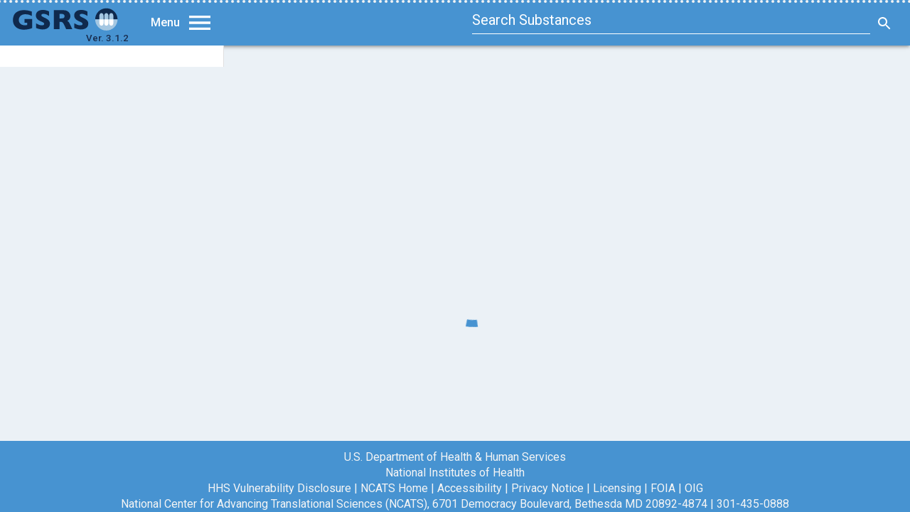

--- FILE ---
content_type: text/css
request_url: https://gsrs.ncats.nih.gov/ginas/app/ui/assets/styles/styles.custom.css
body_size: -58
content:
.mat-toolbar.mat-primary{
    background:#4793d1;
}


--- FILE ---
content_type: text/javascript
request_url: https://gsrs.ncats.nih.gov/ginas/app/ui/polyfills.13822991a2edc31a.js
body_size: 60618
content:
(self.webpackChunkgsrs_client=self.webpackChunkgsrs_client||[]).push([[6429],{7435:function(v,d,e){"use strict";e(39564),e(64100),e(23484),window.global=window,window.process={env:{DEBUG:void 0}}},39564:function(){"document"in self&&(!("classList"in document.createElement("_"))||document.createElementNS&&!("classList"in document.createElementNS("http://www.w3.org/2000/svg","g"))?function(v){"use strict";if("Element"in v){var d="classList",e="prototype",s=v.Element[e],c=Object,y=String[e].trim||function(){return this.replace(/^\s+|\s+$/g,"")},h=Array[e].indexOf||function(D){for(var L=0,F=this.length;L<F;L++)if(L in this&&this[L]===D)return L;return-1},l=function(L,F){this.name=L,this.code=DOMException[L],this.message=F},_=function(L,F){if(""===F)throw new l("SYNTAX_ERR","An invalid or illegal string was specified");if(/\s/.test(F))throw new l("INVALID_CHARACTER_ERR","String contains an invalid character");return h.call(L,F)},C=function(L){for(var F=y.call(L.getAttribute("class")||""),Y=F?F.split(/\s+/):[],le=0,de=Y.length;le<de;le++)this.push(Y[le]);this._updateClassName=function(){L.setAttribute("class",this.toString())}},O=C[e]=[],k=function(){return new C(this)};if(l[e]=Error[e],O.item=function(D){return this[D]||null},O.contains=function(D){return-1!==_(this,D+="")},O.add=function(){var Y,D=arguments,L=0,F=D.length,le=!1;do{-1===_(this,Y=D[L]+"")&&(this.push(Y),le=!0)}while(++L<F);le&&this._updateClassName()},O.remove=function(){var Y,de,D=arguments,L=0,F=D.length,le=!1;do{for(de=_(this,Y=D[L]+"");-1!==de;)this.splice(de,1),le=!0,de=_(this,Y)}while(++L<F);le&&this._updateClassName()},O.toggle=function(D,L){var F=this.contains(D+=""),Y=F?!0!==L&&"remove":!1!==L&&"add";return Y&&this[Y](D),!0===L||!1===L?L:!F},O.toString=function(){return this.join(" ")},c.defineProperty){var w={get:k,enumerable:!0,configurable:!0};try{c.defineProperty(s,d,w)}catch(D){-2146823252===D.number&&(w.enumerable=!1,c.defineProperty(s,d,w))}}else c[e].__defineGetter__&&s.__defineGetter__(d,k)}}(self):function(){"use strict";var v=document.createElement("_");if(v.classList.add("c1","c2"),!v.classList.contains("c2")){var d=function(c){var y=DOMTokenList.prototype[c];DOMTokenList.prototype[c]=function(h){var l,_=arguments.length;for(l=0;l<_;l++)y.call(this,h=arguments[l])}};d("add"),d("remove")}if(v.classList.toggle("c3",!1),v.classList.contains("c3")){var e=DOMTokenList.prototype.toggle;DOMTokenList.prototype.toggle=function(s,c){return 1 in arguments&&!this.contains(s)==!c?c:e.call(this,s)}}v=null}())},23484:function(v,d,e){"use strict";var s,c;s=function(){!function(t){var r=t.performance;function n(b){r&&r.mark&&r.mark(b)}function o(b,a){r&&r.measure&&r.measure(b,a)}n("Zone");var f=t.__Zone_symbol_prefix||"__zone_symbol__";function p(b){return f+b}var g=!0===t[p("forceDuplicateZoneCheck")];if(t.Zone){if(g||"function"!=typeof t.Zone.__symbol__)throw new Error("Zone already loaded.");return t.Zone}var R=function(){function b(a,i){this._parent=a,this._name=i?i.name||"unnamed":"<root>",this._properties=i&&i.properties||{},this._zoneDelegate=new N(this,this._parent&&this._parent._zoneDelegate,i)}return b.assertZonePatched=function(){if(t.Promise!==ie.ZoneAwarePromise)throw new Error("Zone.js has detected that ZoneAwarePromise `(window|global).Promise` has been overwritten.\nMost likely cause is that a Promise polyfill has been loaded after Zone.js (Polyfilling Promise api is not necessary when zone.js is loaded. If you must load one, do so before loading zone.js.)")},Object.defineProperty(b,"root",{get:function(){for(var i=b.current;i.parent;)i=i.parent;return i},enumerable:!1,configurable:!0}),Object.defineProperty(b,"current",{get:function(){return re.zone},enumerable:!1,configurable:!0}),Object.defineProperty(b,"currentTask",{get:function(){return Se},enumerable:!1,configurable:!0}),b.__load_patch=function(a,i,u){if(void 0===u&&(u=!1),ie.hasOwnProperty(a)){if(!u&&g)throw Error("Already loaded patch: "+a)}else if(!t["__Zone_disable_"+a]){var Z="Zone:"+a;n(Z),ie[a]=i(t,b,G),o(Z,Z)}},Object.defineProperty(b.prototype,"parent",{get:function(){return this._parent},enumerable:!1,configurable:!0}),Object.defineProperty(b.prototype,"name",{get:function(){return this._name},enumerable:!1,configurable:!0}),b.prototype.get=function(a){var i=this.getZoneWith(a);if(i)return i._properties[a]},b.prototype.getZoneWith=function(a){for(var i=this;i;){if(i._properties.hasOwnProperty(a))return i;i=i._parent}return null},b.prototype.fork=function(a){if(!a)throw new Error("ZoneSpec required!");return this._zoneDelegate.fork(this,a)},b.prototype.wrap=function(a,i){if("function"!=typeof a)throw new Error("Expecting function got: "+a);var u=this._zoneDelegate.intercept(this,a,i),Z=this;return function(){return Z.runGuarded(u,this,arguments,i)}},b.prototype.run=function(a,i,u,Z){re={parent:re,zone:this};try{return this._zoneDelegate.invoke(this,a,i,u,Z)}finally{re=re.parent}},b.prototype.runGuarded=function(a,i,u,Z){void 0===i&&(i=null),re={parent:re,zone:this};try{try{return this._zoneDelegate.invoke(this,a,i,u,Z)}catch(ue){if(this._zoneDelegate.handleError(this,ue))throw ue}}finally{re=re.parent}},b.prototype.runTask=function(a,i,u){if(a.zone!=this)throw new Error("A task can only be run in the zone of creation! (Creation: "+(a.zone||oe).name+"; Execution: "+this.name+")");if(a.state!==ee||a.type!==V&&a.type!==Ee){var Z=a.state!=A;Z&&a._transitionTo(A,z),a.runCount++;var ue=Se;Se=a,re={parent:re,zone:this};try{a.type==Ee&&a.data&&!a.data.isPeriodic&&(a.cancelFn=void 0);try{return this._zoneDelegate.invokeTask(this,a,i,u)}catch(_e){if(this._zoneDelegate.handleError(this,_e))throw _e}}finally{a.state!==ee&&a.state!==te&&(a.type==V||a.data&&a.data.isPeriodic?Z&&a._transitionTo(z,A):(a.runCount=0,this._updateTaskCount(a,-1),Z&&a._transitionTo(ee,A,ee))),re=re.parent,Se=ue}}},b.prototype.scheduleTask=function(a){if(a.zone&&a.zone!==this)for(var i=this;i;){if(i===a.zone)throw Error("can not reschedule task to "+this.name+" which is descendants of the original zone "+a.zone.name);i=i.parent}a._transitionTo(fe,ee);var u=[];a._zoneDelegates=u,a._zone=this;try{a=this._zoneDelegate.scheduleTask(this,a)}catch(Z){throw a._transitionTo(te,fe,ee),this._zoneDelegate.handleError(this,Z),Z}return a._zoneDelegates===u&&this._updateTaskCount(a,1),a.state==fe&&a._transitionTo(z,fe),a},b.prototype.scheduleMicroTask=function(a,i,u,Z){return this.scheduleTask(new S(Te,a,i,u,Z,void 0))},b.prototype.scheduleMacroTask=function(a,i,u,Z,ue){return this.scheduleTask(new S(Ee,a,i,u,Z,ue))},b.prototype.scheduleEventTask=function(a,i,u,Z,ue){return this.scheduleTask(new S(V,a,i,u,Z,ue))},b.prototype.cancelTask=function(a){if(a.zone!=this)throw new Error("A task can only be cancelled in the zone of creation! (Creation: "+(a.zone||oe).name+"; Execution: "+this.name+")");a._transitionTo(me,z,A);try{this._zoneDelegate.cancelTask(this,a)}catch(i){throw a._transitionTo(te,me),this._zoneDelegate.handleError(this,i),i}return this._updateTaskCount(a,-1),a._transitionTo(ee,me),a.runCount=0,a},b.prototype._updateTaskCount=function(a,i){var u=a._zoneDelegates;-1==i&&(a._zoneDelegates=null);for(var Z=0;Z<u.length;Z++)u[Z]._updateTaskCount(a.type,i)},b}();R.__symbol__=p;var ve,I={name:"",onHasTask:function(a,i,u,Z){return a.hasTask(u,Z)},onScheduleTask:function(a,i,u,Z){return a.scheduleTask(u,Z)},onInvokeTask:function(a,i,u,Z,ue,_e){return a.invokeTask(u,Z,ue,_e)},onCancelTask:function(a,i,u,Z){return a.cancelTask(u,Z)}},N=function(){function b(a,i,u){this._taskCounts={microTask:0,macroTask:0,eventTask:0},this.zone=a,this._parentDelegate=i,this._forkZS=u&&(u&&u.onFork?u:i._forkZS),this._forkDlgt=u&&(u.onFork?i:i._forkDlgt),this._forkCurrZone=u&&(u.onFork?this.zone:i._forkCurrZone),this._interceptZS=u&&(u.onIntercept?u:i._interceptZS),this._interceptDlgt=u&&(u.onIntercept?i:i._interceptDlgt),this._interceptCurrZone=u&&(u.onIntercept?this.zone:i._interceptCurrZone),this._invokeZS=u&&(u.onInvoke?u:i._invokeZS),this._invokeDlgt=u&&(u.onInvoke?i:i._invokeDlgt),this._invokeCurrZone=u&&(u.onInvoke?this.zone:i._invokeCurrZone),this._handleErrorZS=u&&(u.onHandleError?u:i._handleErrorZS),this._handleErrorDlgt=u&&(u.onHandleError?i:i._handleErrorDlgt),this._handleErrorCurrZone=u&&(u.onHandleError?this.zone:i._handleErrorCurrZone),this._scheduleTaskZS=u&&(u.onScheduleTask?u:i._scheduleTaskZS),this._scheduleTaskDlgt=u&&(u.onScheduleTask?i:i._scheduleTaskDlgt),this._scheduleTaskCurrZone=u&&(u.onScheduleTask?this.zone:i._scheduleTaskCurrZone),this._invokeTaskZS=u&&(u.onInvokeTask?u:i._invokeTaskZS),this._invokeTaskDlgt=u&&(u.onInvokeTask?i:i._invokeTaskDlgt),this._invokeTaskCurrZone=u&&(u.onInvokeTask?this.zone:i._invokeTaskCurrZone),this._cancelTaskZS=u&&(u.onCancelTask?u:i._cancelTaskZS),this._cancelTaskDlgt=u&&(u.onCancelTask?i:i._cancelTaskDlgt),this._cancelTaskCurrZone=u&&(u.onCancelTask?this.zone:i._cancelTaskCurrZone),this._hasTaskZS=null,this._hasTaskDlgt=null,this._hasTaskDlgtOwner=null,this._hasTaskCurrZone=null;var Z=u&&u.onHasTask;(Z||i&&i._hasTaskZS)&&(this._hasTaskZS=Z?u:I,this._hasTaskDlgt=i,this._hasTaskDlgtOwner=this,this._hasTaskCurrZone=a,u.onScheduleTask||(this._scheduleTaskZS=I,this._scheduleTaskDlgt=i,this._scheduleTaskCurrZone=this.zone),u.onInvokeTask||(this._invokeTaskZS=I,this._invokeTaskDlgt=i,this._invokeTaskCurrZone=this.zone),u.onCancelTask||(this._cancelTaskZS=I,this._cancelTaskDlgt=i,this._cancelTaskCurrZone=this.zone))}return b.prototype.fork=function(a,i){return this._forkZS?this._forkZS.onFork(this._forkDlgt,this.zone,a,i):new R(a,i)},b.prototype.intercept=function(a,i,u){return this._interceptZS?this._interceptZS.onIntercept(this._interceptDlgt,this._interceptCurrZone,a,i,u):i},b.prototype.invoke=function(a,i,u,Z,ue){return this._invokeZS?this._invokeZS.onInvoke(this._invokeDlgt,this._invokeCurrZone,a,i,u,Z,ue):i.apply(u,Z)},b.prototype.handleError=function(a,i){return!this._handleErrorZS||this._handleErrorZS.onHandleError(this._handleErrorDlgt,this._handleErrorCurrZone,a,i)},b.prototype.scheduleTask=function(a,i){var u=i;if(this._scheduleTaskZS)this._hasTaskZS&&u._zoneDelegates.push(this._hasTaskDlgtOwner),(u=this._scheduleTaskZS.onScheduleTask(this._scheduleTaskDlgt,this._scheduleTaskCurrZone,a,i))||(u=i);else if(i.scheduleFn)i.scheduleFn(i);else{if(i.type!=Te)throw new Error("Task is missing scheduleFn.");q(i)}return u},b.prototype.invokeTask=function(a,i,u,Z){return this._invokeTaskZS?this._invokeTaskZS.onInvokeTask(this._invokeTaskDlgt,this._invokeTaskCurrZone,a,i,u,Z):i.callback.apply(u,Z)},b.prototype.cancelTask=function(a,i){var u;if(this._cancelTaskZS)u=this._cancelTaskZS.onCancelTask(this._cancelTaskDlgt,this._cancelTaskCurrZone,a,i);else{if(!i.cancelFn)throw Error("Task is not cancelable");u=i.cancelFn(i)}return u},b.prototype.hasTask=function(a,i){try{this._hasTaskZS&&this._hasTaskZS.onHasTask(this._hasTaskDlgt,this._hasTaskCurrZone,a,i)}catch(u){this.handleError(a,u)}},b.prototype._updateTaskCount=function(a,i){var u=this._taskCounts,Z=u[a],ue=u[a]=Z+i;if(ue<0)throw new Error("More tasks executed then were scheduled.");0!=Z&&0!=ue||this.hasTask(this.zone,{microTask:u.microTask>0,macroTask:u.macroTask>0,eventTask:u.eventTask>0,change:a})},b}(),S=function(){function b(a,i,u,Z,ue,_e){if(this._zone=null,this.runCount=0,this._zoneDelegates=null,this._state="notScheduled",this.type=a,this.source=i,this.data=Z,this.scheduleFn=ue,this.cancelFn=_e,!u)throw new Error("callback is not defined");this.callback=u;var T=this;this.invoke=a===V&&Z&&Z.useG?b.invokeTask:function(){return b.invokeTask.call(t,T,this,arguments)}}return b.invokeTask=function(a,i,u){a||(a=this),be++;try{return a.runCount++,a.zone.runTask(a,i,u)}finally{1==be&&P(),be--}},Object.defineProperty(b.prototype,"zone",{get:function(){return this._zone},enumerable:!1,configurable:!0}),Object.defineProperty(b.prototype,"state",{get:function(){return this._state},enumerable:!1,configurable:!0}),b.prototype.cancelScheduleRequest=function(){this._transitionTo(ee,fe)},b.prototype._transitionTo=function(a,i,u){if(this._state!==i&&this._state!==u)throw new Error(this.type+" '"+this.source+"': can not transition to '"+a+"', expecting state '"+i+"'"+(u?" or '"+u+"'":"")+", was '"+this._state+"'.");this._state=a,a==ee&&(this._zoneDelegates=null)},b.prototype.toString=function(){return this.data&&void 0!==this.data.handleId?this.data.handleId.toString():Object.prototype.toString.call(this)},b.prototype.toJSON=function(){return{type:this.type,state:this.state,source:this.source,zone:this.zone.name,runCount:this.runCount}},b}(),M=p("setTimeout"),j=p("Promise"),U=p("then"),W=[],$=!1;function q(b){if(0===be&&0===W.length)if(ve||t[j]&&(ve=t[j].resolve(0)),ve){var a=ve[U];a||(a=ve.then),a.call(ve,P)}else t[M](P,0);b&&W.push(b)}function P(){if(!$){for($=!0;W.length;){var b=W;W=[];for(var a=0;a<b.length;a++){var i=b[a];try{i.zone.runTask(i,null,null)}catch(u){G.onUnhandledError(u)}}}G.microtaskDrainDone(),$=!1}}var oe={name:"NO ZONE"},ee="notScheduled",fe="scheduling",z="scheduled",A="running",me="canceling",te="unknown",Te="microTask",Ee="macroTask",V="eventTask",ie={},G={symbol:p,currentZoneFrame:function(){return re},onUnhandledError:ce,microtaskDrainDone:ce,scheduleMicroTask:q,showUncaughtError:function(){return!R[p("ignoreConsoleErrorUncaughtError")]},patchEventTarget:function(){return[]},patchOnProperties:ce,patchMethod:function(){return ce},bindArguments:function(){return[]},patchThen:function(){return ce},patchMacroTask:function(){return ce},patchEventPrototype:function(){return ce},isIEOrEdge:function(){return!1},getGlobalObjects:function(){},ObjectDefineProperty:function(){return ce},ObjectGetOwnPropertyDescriptor:function(){},ObjectCreate:function(){},ArraySlice:function(){return[]},patchClass:function(){return ce},wrapWithCurrentZone:function(){return ce},filterProperties:function(){return[]},attachOriginToPatched:function(){return ce},_redefineProperty:function(){return ce},patchCallbacks:function(){return ce}},re={parent:null,zone:new R(null,null)},Se=null,be=0;function ce(){}o("Zone","Zone"),t.Zone=R}("undefined"!=typeof window&&window||"undefined"!=typeof self&&self||global);var h=Object.getOwnPropertyDescriptor,l=Object.defineProperty,_=Object.getPrototypeOf,C=Object.create,O=Array.prototype.slice,k="addEventListener",w="removeEventListener",D=Zone.__symbol__(k),L=Zone.__symbol__(w),F="true",Y="false",le=Zone.__symbol__("");function de(t,r){return Zone.current.wrap(t,r)}function ke(t,r,n,o,f){return Zone.current.scheduleMacroTask(t,r,n,o,f)}var Q=Zone.__symbol__,Oe="undefined"!=typeof window,we=Oe?window:void 0,se=Oe&&we||"object"==typeof self&&self||global,wt=[null];function Qe(t,r){for(var n=t.length-1;n>=0;n--)"function"==typeof t[n]&&(t[n]=de(t[n],r+"_"+n));return t}function at(t){return!t||!1!==t.writable&&!("function"==typeof t.get&&void 0===t.set)}var it="undefined"!=typeof WorkerGlobalScope&&self instanceof WorkerGlobalScope,We=!("nw"in se)&&void 0!==se.process&&"[object process]"==={}.toString.call(se.process),qe=!We&&!it&&!(!Oe||!we.HTMLElement),st=void 0!==se.process&&"[object process]"==={}.toString.call(se.process)&&!it&&!(!Oe||!we.HTMLElement),ze={},ut=function(r){if(r=r||se.event){var n=ze[r.type];n||(n=ze[r.type]=Q("ON_PROPERTY"+r.type));var p,o=this||r.target||se,f=o[n];return qe&&o===we&&"error"===r.type?!0===(p=f&&f.call(this,r.message,r.filename,r.lineno,r.colno,r.error))&&r.preventDefault():null!=(p=f&&f.apply(this,arguments))&&!p&&r.preventDefault(),p}};function ct(t,r,n){var o=h(t,r);if(!o&&n&&h(n,r)&&(o={enumerable:!0,configurable:!0}),o&&o.configurable){var p=Q("on"+r+"patched");if(!t.hasOwnProperty(p)||!t[p]){delete o.writable,delete o.value;var g=o.get,R=o.set,I=r.substr(2),N=ze[I];N||(N=ze[I]=Q("ON_PROPERTY"+I)),o.set=function(S){var M=this;!M&&t===se&&(M=se),M&&(M[N]&&M.removeEventListener(I,ut),R&&R.apply(M,wt),"function"==typeof S?(M[N]=S,M.addEventListener(I,ut,!1)):M[N]=null)},o.get=function(){var S=this;if(!S&&t===se&&(S=se),!S)return null;var M=S[N];if(M)return M;if(g){var j=g&&g.call(this);if(j)return o.set.call(this,j),"function"==typeof S.removeAttribute&&S.removeAttribute(r),j}return null},l(t,r,o),t[p]=!0}}}function ft(t,r,n){if(r)for(var o=0;o<r.length;o++)ct(t,"on"+r[o],n);else{var f=[];for(var p in t)"on"==p.substr(0,2)&&f.push(p);for(var g=0;g<f.length;g++)ct(t,f[g],n)}}var Re=Q("originalInstance");function Be(t){var r=se[t];if(r){se[Q(t)]=r,se[t]=function(){var f=Qe(arguments,t);switch(f.length){case 0:this[Re]=new r;break;case 1:this[Re]=new r(f[0]);break;case 2:this[Re]=new r(f[0],f[1]);break;case 3:this[Re]=new r(f[0],f[1],f[2]);break;case 4:this[Re]=new r(f[0],f[1],f[2],f[3]);break;default:throw new Error("Arg list too long.")}},Me(se[t],r);var o,n=new r(function(){});for(o in n)"XMLHttpRequest"===t&&"responseBlob"===o||function(f){"function"==typeof n[f]?se[t].prototype[f]=function(){return this[Re][f].apply(this[Re],arguments)}:l(se[t].prototype,f,{set:function(g){"function"==typeof g?(this[Re][f]=de(g,t+"."+f),Me(this[Re][f],g)):this[Re][f]=g},get:function(){return this[Re][f]}})}(o);for(o in r)"prototype"!==o&&r.hasOwnProperty(o)&&(se[t][o]=r[o])}}function Ie(t,r,n){for(var o=t;o&&!o.hasOwnProperty(r);)o=_(o);!o&&t[r]&&(o=t);var f=Q(r),p=null;if(o&&(!(p=o[f])||!o.hasOwnProperty(f))&&(p=o[f]=o[r],at(o&&h(o,r)))){var R=n(p,f,r);o[r]=function(){return R(this,arguments)},Me(o[r],p)}return p}function Dt(t,r,n){var o=null;function f(p){var g=p.data;return g.args[g.cbIdx]=function(){p.invoke.apply(this,arguments)},o.apply(g.target,g.args),p}o=Ie(t,r,function(p){return function(g,R){var I=n(g,R);return I.cbIdx>=0&&"function"==typeof R[I.cbIdx]?ke(I.name,R[I.cbIdx],I,f):p.apply(g,R)}})}function Me(t,r){t[Q("OriginalDelegate")]=r}var lt=!1,et=!1;function It(){if(lt)return et;lt=!0;try{var t=we.navigator.userAgent;(-1!==t.indexOf("MSIE ")||-1!==t.indexOf("Trident/")||-1!==t.indexOf("Edge/"))&&(et=!0)}catch(r){}return et}Zone.__load_patch("ZoneAwarePromise",function(t,r,n){var o=Object.getOwnPropertyDescriptor,f=Object.defineProperty;var g=n.symbol,R=[],I=!0===t[g("DISABLE_WRAPPING_UNCAUGHT_PROMISE_REJECTION")],N=g("Promise"),S=g("then");n.onUnhandledError=function(T){if(n.showUncaughtError()){var x=T&&T.rejection;x?console.error("Unhandled Promise rejection:",x instanceof Error?x.message:x,"; Zone:",T.zone.name,"; Task:",T.task&&T.task.source,"; Value:",x,x instanceof Error?x.stack:void 0):console.error(T)}},n.microtaskDrainDone=function(){for(var T=function(){var E=R.shift();try{E.zone.runGuarded(function(){throw E.throwOriginal?E.rejection:E})}catch(m){!function U(T){n.onUnhandledError(T);try{var x=r[j];"function"==typeof x&&x.call(this,T)}catch(E){}}(m)}};R.length;)T()};var j=g("unhandledPromiseRejectionHandler");function W(T){return T&&T.then}function $(T){return T}function ve(T){return i.reject(T)}var q=g("state"),P=g("value"),oe=g("finally"),ee=g("parentPromiseValue"),fe=g("parentPromiseState"),A=null,te=!1;function Ee(T,x){return function(E){try{re(T,x,E)}catch(m){re(T,!1,m)}}}var G=g("currentTaskTrace");function re(T,x,E){var m=function(){var x=!1;return function(m){return function(){x||(x=!0,m.apply(null,arguments))}}}();if(T===E)throw new TypeError("Promise resolved with itself");if(T[q]===A){var H=null;try{("object"==typeof E||"function"==typeof E)&&(H=E&&E.then)}catch(ne){return m(function(){re(T,!1,ne)})(),T}if(x!==te&&E instanceof i&&E.hasOwnProperty(q)&&E.hasOwnProperty(P)&&E[q]!==A)be(E),re(T,E[q],E[P]);else if(x!==te&&"function"==typeof H)try{H.call(E,m(Ee(T,x)),m(Ee(T,!1)))}catch(ne){m(function(){re(T,!1,ne)})()}else{T[q]=x;var B=T[P];if(T[P]=E,T[oe]===oe&&true===x&&(T[q]=T[fe],T[P]=T[ee]),x===te&&E instanceof Error){var K=r.currentTask&&r.currentTask.data&&r.currentTask.data.__creationTrace__;K&&f(E,G,{configurable:!0,enumerable:!1,writable:!0,value:K})}for(var J=0;J<B.length;)ce(T,B[J++],B[J++],B[J++],B[J++]);if(0==B.length&&x==te){T[q]=0;var X=E;try{throw new Error("Uncaught (in promise): "+function p(T){return T&&T.toString===Object.prototype.toString?(T.constructor&&T.constructor.name||"")+": "+JSON.stringify(T):T?T.toString():Object.prototype.toString.call(T)}(E)+(E&&E.stack?"\n"+E.stack:""))}catch(ne){X=ne}I&&(X.throwOriginal=!0),X.rejection=E,X.promise=T,X.zone=r.current,X.task=r.currentTask,R.push(X),n.scheduleMicroTask()}}}return T}var Se=g("rejectionHandledHandler");function be(T){if(0===T[q]){try{var x=r[Se];x&&"function"==typeof x&&x.call(this,{rejection:T[P],promise:T})}catch(m){}T[q]=te;for(var E=0;E<R.length;E++)T===R[E].promise&&R.splice(E,1)}}function ce(T,x,E,m,H){be(T);var B=T[q],K=B?"function"==typeof m?m:$:"function"==typeof H?H:ve;x.scheduleMicroTask("Promise.then",function(){try{var J=T[P],X=!!E&&oe===E[oe];X&&(E[ee]=J,E[fe]=B);var ne=x.run(K,void 0,X&&K!==ve&&K!==$?[]:[J]);re(E,!0,ne)}catch(ae){re(E,!1,ae)}},E)}var a=function(){},i=function(){function T(x){var E=this;if(!(E instanceof T))throw new Error("Must be an instanceof Promise.");E[q]=A,E[P]=[];try{x&&x(Ee(E,true),Ee(E,te))}catch(m){re(E,!1,m)}}return T.toString=function(){return"function ZoneAwarePromise() { [native code] }"},T.resolve=function(x){return re(new this(null),true,x)},T.reject=function(x){return re(new this(null),te,x)},T.race=function(x){var E,m,H=new this(function(ae,pe){E=ae,m=pe});function B(ae){E(ae)}function K(ae){m(ae)}for(var J=0,X=x;J<X.length;J++){var ne=X[J];W(ne)||(ne=this.resolve(ne)),ne.then(B,K)}return H},T.all=function(x){return T.allWithCallback(x)},T.allSettled=function(x){return(this&&this.prototype instanceof T?this:T).allWithCallback(x,{thenCallback:function(H){return{status:"fulfilled",value:H}},errorCallback:function(H){return{status:"rejected",reason:H}}})},T.allWithCallback=function(x,E){for(var m,H,B=new this(function(ge,he){m=ge,H=he}),K=2,J=0,X=[],ne=function(he){W(he)||(he=ae.resolve(he));var De=J;try{he.then(function(xe){X[De]=E?E.thenCallback(xe):xe,0==--K&&m(X)},function(xe){E?(X[De]=E.errorCallback(xe),0==--K&&m(X)):H(xe)})}catch(xe){H(xe)}K++,J++},ae=this,pe=0,Ce=x;pe<Ce.length;pe++)ne(Ce[pe]);return 0==(K-=2)&&m(X),B},Object.defineProperty(T.prototype,Symbol.toStringTag,{get:function(){return"Promise"},enumerable:!1,configurable:!0}),Object.defineProperty(T.prototype,Symbol.species,{get:function(){return T},enumerable:!1,configurable:!0}),T.prototype.then=function(x,E){var m=this.constructor[Symbol.species];(!m||"function"!=typeof m)&&(m=this.constructor||T);var H=new m(a),B=r.current;return this[q]==A?this[P].push(B,H,x,E):ce(this,B,H,x,E),H},T.prototype.catch=function(x){return this.then(null,x)},T.prototype.finally=function(x){var E=this.constructor[Symbol.species];(!E||"function"!=typeof E)&&(E=T);var m=new E(a);m[oe]=oe;var H=r.current;return this[q]==A?this[P].push(H,m,x,x):ce(this,H,m,x,x),m},T}();i.resolve=i.resolve,i.reject=i.reject,i.race=i.race,i.all=i.all;var u=t[N]=t.Promise;t.Promise=i;var Z=g("thenPatched");function ue(T){var x=T.prototype,E=o(x,"then");if(!E||!1!==E.writable&&E.configurable){var m=x.then;x[S]=m,T.prototype.then=function(H,B){var K=this;return new i(function(X,ne){m.call(K,X,ne)}).then(H,B)},T[Z]=!0}}return n.patchThen=ue,u&&(ue(u),Ie(t,"fetch",function(T){return function _e(T){return function(x,E){var m=T.apply(x,E);if(m instanceof i)return m;var H=m.constructor;return H[Z]||ue(H),m}}(T)})),Promise[r.__symbol__("uncaughtPromiseErrors")]=R,i}),Zone.__load_patch("toString",function(t){var r=Function.prototype.toString,n=Q("OriginalDelegate"),o=Q("Promise"),f=Q("Error"),p=function(){if("function"==typeof this){var N=this[n];if(N)return"function"==typeof N?r.call(N):Object.prototype.toString.call(N);if(this===Promise){var S=t[o];if(S)return r.call(S)}if(this===Error){var M=t[f];if(M)return r.call(M)}}return r.call(this)};p[n]=r,Function.prototype.toString=p;var g=Object.prototype.toString;Object.prototype.toString=function(){return"function"==typeof Promise&&this instanceof Promise?"[object Promise]":g.call(this)}});var Ze=!1;if("undefined"!=typeof window)try{var Xe=Object.defineProperty({},"passive",{get:function(){Ze=!0}});window.addEventListener("test",Xe,Xe),window.removeEventListener("test",Xe,Xe)}catch(t){Ze=!1}var Mt={useG:!0},Pe={},vt={},ht=new RegExp("^"+le+"(\\w+)(true|false)$"),tt=Q("propagationStopped");function dt(t,r){var n=(r?r(t):t)+Y,o=(r?r(t):t)+F,f=le+n,p=le+o;Pe[t]={},Pe[t][Y]=f,Pe[t][F]=p}function Lt(t,r,n){var o=n&&n.add||k,f=n&&n.rm||w,p=n&&n.listeners||"eventListeners",g=n&&n.rmAll||"removeAllListeners",R=Q(o),I="."+o+":",N="prependListener",M=function(P,oe,ee){if(!P.isRemoved){var fe=P.callback;"object"==typeof fe&&fe.handleEvent&&(P.callback=function(me){return fe.handleEvent(me)},P.originalDelegate=fe),P.invoke(P,oe,[ee]);var z=P.options;z&&"object"==typeof z&&z.once&&oe[f].call(oe,ee.type,P.originalDelegate?P.originalDelegate:P.callback,z)}},j=function(P){if(P=P||t.event){var oe=this||P.target||t,ee=oe[Pe[P.type][Y]];if(ee)if(1===ee.length)M(ee[0],oe,P);else for(var fe=ee.slice(),z=0;z<fe.length&&(!P||!0!==P[tt]);z++)M(fe[z],oe,P)}},U=function(P){if(P=P||t.event){var oe=this||P.target||t,ee=oe[Pe[P.type][F]];if(ee)if(1===ee.length)M(ee[0],oe,P);else for(var fe=ee.slice(),z=0;z<fe.length&&(!P||!0!==P[tt]);z++)M(fe[z],oe,P)}};function W(q,P){if(!q)return!1;var oe=!0;P&&void 0!==P.useG&&(oe=P.useG);var ee=P&&P.vh,fe=!0;P&&void 0!==P.chkDup&&(fe=P.chkDup);var z=!1;P&&void 0!==P.rt&&(z=P.rt);for(var A=q;A&&!A.hasOwnProperty(o);)A=_(A);if(!A&&q[o]&&(A=q),!A||A[R])return!1;var G,me=P&&P.eventNameToString,te={},Te=A[R]=A[o],Ee=A[Q(f)]=A[f],V=A[Q(p)]=A[p],ie=A[Q(g)]=A[g];function re(E,m){return!Ze&&"object"==typeof E&&E?!!E.capture:Ze&&m?"boolean"==typeof E?{capture:E,passive:!0}:E?"object"==typeof E&&!1!==E.passive?Object.assign(Object.assign({},E),{passive:!0}):E:{passive:!0}:E}P&&P.prepend&&(G=A[Q(P.prepend)]=A[P.prepend]);var i=oe?function(m){if(!te.isExisting)return Te.call(te.target,te.eventName,te.capture?U:j,te.options)}:function(m){return Te.call(te.target,te.eventName,m.invoke,te.options)},u=oe?function(m){if(!m.isRemoved){var H=Pe[m.eventName],B=void 0;H&&(B=H[m.capture?F:Y]);var K=B&&m.target[B];if(K)for(var J=0;J<K.length;J++)if(K[J]===m){K.splice(J,1),m.isRemoved=!0,0===K.length&&(m.allRemoved=!0,m.target[B]=null);break}}if(m.allRemoved)return Ee.call(m.target,m.eventName,m.capture?U:j,m.options)}:function(m){return Ee.call(m.target,m.eventName,m.invoke,m.options)},ue=P&&P.diff?P.diff:function(m,H){var B=typeof H;return"function"===B&&m.callback===H||"object"===B&&m.originalDelegate===H},_e=Zone[Q("UNPATCHED_EVENTS")],T=t[Q("PASSIVE_EVENTS")],x=function(m,H,B,K,J,X){return void 0===J&&(J=!1),void 0===X&&(X=!1),function(){var ne=this||t,ae=arguments[0];P&&P.transferEventName&&(ae=P.transferEventName(ae));var pe=arguments[1];if(!pe)return m.apply(this,arguments);if(We&&"uncaughtException"===ae)return m.apply(this,arguments);var Ce=!1;if("function"!=typeof pe){if(!pe.handleEvent)return m.apply(this,arguments);Ce=!0}if(!ee||ee(m,pe,ne,arguments)){var Ne=Ze&&!!T&&-1!==T.indexOf(ae),ge=re(arguments[2],Ne);if(_e)for(var he=0;he<_e.length;he++)if(ae===_e[he])return Ne?m.call(ne,ae,pe,ge):m.apply(this,arguments);var De=!!ge&&("boolean"==typeof ge||ge.capture),xe=!(!ge||"object"!=typeof ge)&&ge.once,ir=Zone.current,ot=Pe[ae];ot||(dt(ae,me),ot=Pe[ae]);var Pt=ot[De?F:Y],Ge=ne[Pt],St=!1;if(Ge){if(St=!0,fe)for(he=0;he<Ge.length;he++)if(ue(Ge[he],pe))return}else Ge=ne[Pt]=[];var Je,kt=ne.constructor.name,Rt=vt[kt];Rt&&(Je=Rt[ae]),Je||(Je=kt+H+(me?me(ae):ae)),te.options=ge,xe&&(te.options.once=!1),te.target=ne,te.capture=De,te.eventName=ae,te.isExisting=St;var Ue=oe?Mt:void 0;Ue&&(Ue.taskData=te);var Le=ir.scheduleEventTask(Je,pe,Ue,B,K);if(te.target=null,Ue&&(Ue.taskData=null),xe&&(ge.once=!0),!Ze&&"boolean"==typeof Le.options||(Le.options=ge),Le.target=ne,Le.capture=De,Le.eventName=ae,Ce&&(Le.originalDelegate=pe),X?Ge.unshift(Le):Ge.push(Le),J)return ne}}};return A[o]=x(Te,I,i,u,z),G&&(A[N]=x(G,".prependListener:",function(m){return G.call(te.target,te.eventName,m.invoke,te.options)},u,z,!0)),A[f]=function(){var E=this||t,m=arguments[0];P&&P.transferEventName&&(m=P.transferEventName(m));var H=arguments[2],B=!!H&&("boolean"==typeof H||H.capture),K=arguments[1];if(!K)return Ee.apply(this,arguments);if(!ee||ee(Ee,K,E,arguments)){var X,J=Pe[m];J&&(X=J[B?F:Y]);var ne=X&&E[X];if(ne)for(var ae=0;ae<ne.length;ae++){var pe=ne[ae];if(ue(pe,K))return ne.splice(ae,1),pe.isRemoved=!0,0===ne.length&&(pe.allRemoved=!0,E[X]=null,"string"==typeof m)&&(E[le+"ON_PROPERTY"+m]=null),pe.zone.cancelTask(pe),z?E:void 0}return Ee.apply(this,arguments)}},A[p]=function(){var E=this||t,m=arguments[0];P&&P.transferEventName&&(m=P.transferEventName(m));for(var H=[],B=pt(E,me?me(m):m),K=0;K<B.length;K++){var J=B[K];H.push(J.originalDelegate?J.originalDelegate:J.callback)}return H},A[g]=function(){var E=this||t,m=arguments[0];if(m){P&&P.transferEventName&&(m=P.transferEventName(m));var ne=Pe[m];if(ne){var Ce=E[ne[Y]],Ne=E[ne[F]];if(Ce)for(var ge=Ce.slice(),B=0;B<ge.length;B++)this[f].call(this,m,(he=ge[B]).originalDelegate?he.originalDelegate:he.callback,he.options);if(Ne)for(ge=Ne.slice(),B=0;B<ge.length;B++){var he;this[f].call(this,m,(he=ge[B]).originalDelegate?he.originalDelegate:he.callback,he.options)}}}else{var H=Object.keys(E);for(B=0;B<H.length;B++){var J=ht.exec(H[B]),X=J&&J[1];X&&"removeListener"!==X&&this[g].call(this,X)}this[g].call(this,"removeListener")}if(z)return this},Me(A[o],Te),Me(A[f],Ee),ie&&Me(A[g],ie),V&&Me(A[p],V),!0}for(var $=[],ve=0;ve<r.length;ve++)$[ve]=W(r[ve],n);return $}function pt(t,r){if(!r){var n=[];for(var o in t){var f=ht.exec(o),p=f&&f[1];if(p&&(!r||p===r)){var g=t[o];if(g)for(var R=0;R<g.length;R++)n.push(g[R])}}return n}var I=Pe[r];I||(dt(r),I=Pe[r]);var N=t[I[Y]],S=t[I[F]];return N?S?N.concat(S):N.slice():S?S.slice():[]}function jt(t,r){var n=t.Event;n&&n.prototype&&r.patchMethod(n.prototype,"stopImmediatePropagation",function(o){return function(f,p){f[tt]=!0,o&&o.apply(f,p)}})}function Nt(t,r,n,o,f){var p=Zone.__symbol__(o);if(!r[p]){var g=r[p]=r[o];r[o]=function(R,I,N){return I&&I.prototype&&f.forEach(function(S){var M=n+"."+o+"::"+S,j=I.prototype;if(j.hasOwnProperty(S)){var U=t.ObjectGetOwnPropertyDescriptor(j,S);U&&U.value?(U.value=t.wrapWithCurrentZone(U.value,M),t._redefineProperty(I.prototype,S,U)):j[S]&&(j[S]=t.wrapWithCurrentZone(j[S],M))}else j[S]&&(j[S]=t.wrapWithCurrentZone(j[S],M))}),g.call(r,R,I,N)},t.attachOriginToPatched(r[o],g)}}var Ye,$e,Tt,bt,je,t,r,rt=["absolutedeviceorientation","afterinput","afterprint","appinstalled","beforeinstallprompt","beforeprint","beforeunload","devicelight","devicemotion","deviceorientation","deviceorientationabsolute","deviceproximity","hashchange","languagechange","message","mozbeforepaint","offline","online","paint","pageshow","pagehide","popstate","rejectionhandled","storage","unhandledrejection","unload","userproximity","vrdisplayconnected","vrdisplaydisconnected","vrdisplaypresentchange"],Ht=["encrypted","waitingforkey","msneedkey","mozinterruptbegin","mozinterruptend"],yt=["load"],Et=["blur","error","focus","load","resize","scroll","messageerror"],Wt=["bounce","finish","start"],mt=["loadstart","progress","abort","error","load","progress","timeout","loadend","readystatechange"],Ae=["upgradeneeded","complete","abort","success","error","blocked","versionchange","close"],zt=["close","error","open","message"],Xt=["error","message"],Fe=["abort","animationcancel","animationend","animationiteration","auxclick","beforeinput","blur","cancel","canplay","canplaythrough","change","compositionstart","compositionupdate","compositionend","cuechange","click","close","contextmenu","curechange","dblclick","drag","dragend","dragenter","dragexit","dragleave","dragover","drop","durationchange","emptied","ended","error","focus","focusin","focusout","gotpointercapture","input","invalid","keydown","keypress","keyup","load","loadstart","loadeddata","loadedmetadata","lostpointercapture","mousedown","mouseenter","mouseleave","mousemove","mouseout","mouseover","mouseup","mousewheel","orientationchange","pause","play","playing","pointercancel","pointerdown","pointerenter","pointerleave","pointerlockchange","mozpointerlockchange","webkitpointerlockerchange","pointerlockerror","mozpointerlockerror","webkitpointerlockerror","pointermove","pointout","pointerover","pointerup","progress","ratechange","reset","resize","scroll","seeked","seeking","select","selectionchange","selectstart","show","sort","stalled","submit","suspend","timeupdate","volumechange","touchcancel","touchmove","touchstart","touchend","transitioncancel","transitionend","waiting","wheel"].concat(["webglcontextrestored","webglcontextlost","webglcontextcreationerror"],["autocomplete","autocompleteerror"],["toggle"],["afterscriptexecute","beforescriptexecute","DOMContentLoaded","freeze","fullscreenchange","mozfullscreenchange","webkitfullscreenchange","msfullscreenchange","fullscreenerror","mozfullscreenerror","webkitfullscreenerror","msfullscreenerror","readystatechange","visibilitychange","resume"],rt,["beforecopy","beforecut","beforepaste","copy","cut","paste","dragstart","loadend","animationstart","search","transitionrun","transitionstart","webkitanimationend","webkitanimationiteration","webkitanimationstart","webkittransitionend"],["activate","afterupdate","ariarequest","beforeactivate","beforedeactivate","beforeeditfocus","beforeupdate","cellchange","controlselect","dataavailable","datasetchanged","datasetcomplete","errorupdate","filterchange","layoutcomplete","losecapture","move","moveend","movestart","propertychange","resizeend","resizestart","rowenter","rowexit","rowsdelete","rowsinserted","command","compassneedscalibration","deactivate","help","mscontentzoom","msmanipulationstatechanged","msgesturechange","msgesturedoubletap","msgestureend","msgesturehold","msgesturestart","msgesturetap","msgotpointercapture","msinertiastart","mslostpointercapture","mspointercancel","mspointerdown","mspointerenter","mspointerhover","mspointerleave","mspointermove","mspointerout","mspointerover","mspointerup","pointerout","mssitemodejumplistitemremoved","msthumbnailclick","stop","storagecommit"]);function gt(t,r,n){if(!n||0===n.length)return r;var o=n.filter(function(p){return p.target===t});if(!o||0===o.length)return r;var f=o[0].ignoreProperties;return r.filter(function(p){return-1===f.indexOf(p)})}function ye(t,r,n,o){t&&ft(t,gt(t,r,n),o)}function Yt(t,r){if((!We||st)&&!Zone[t.symbol("patchEvents")]){var n="undefined"!=typeof WebSocket,o=r.__Zone_ignore_on_properties;if(qe){var f=window,p=function xt(){try{var t=we.navigator.userAgent;if(-1!==t.indexOf("MSIE ")||-1!==t.indexOf("Trident/"))return!0}catch(r){}return!1}()?[{target:f,ignoreProperties:["error"]}]:[];ye(f,Fe.concat(["messageerror"]),o&&o.concat(p),_(f)),ye(Document.prototype,Fe,o),void 0!==f.SVGElement&&ye(f.SVGElement.prototype,Fe,o),ye(Element.prototype,Fe,o),ye(HTMLElement.prototype,Fe,o),ye(HTMLMediaElement.prototype,Ht,o),ye(HTMLFrameSetElement.prototype,rt.concat(Et),o),ye(HTMLBodyElement.prototype,rt.concat(Et),o),ye(HTMLFrameElement.prototype,yt,o),ye(HTMLIFrameElement.prototype,yt,o);var g=f.HTMLMarqueeElement;g&&ye(g.prototype,Wt,o);var R=f.Worker;R&&ye(R.prototype,Xt,o)}var I=r.XMLHttpRequest;I&&ye(I.prototype,mt,o);var N=r.XMLHttpRequestEventTarget;N&&ye(N&&N.prototype,mt,o),"undefined"!=typeof IDBIndex&&(ye(IDBIndex.prototype,Ae,o),ye(IDBRequest.prototype,Ae,o),ye(IDBOpenDBRequest.prototype,Ae,o),ye(IDBDatabase.prototype,Ae,o),ye(IDBTransaction.prototype,Ae,o),ye(IDBCursor.prototype,Ae,o)),n&&ye(WebSocket.prototype,zt,o)}}function Kt(t,r,n){var o=n.configurable;return Ot(t,r,n=nt(t,r,n),o)}function _t(t,r){return t&&t[je]&&t[je][r]}function nt(t,r,n){return Object.isFrozen(n)||(n.configurable=!0),n.configurable||(!t[je]&&!Object.isFrozen(t)&&$e(t,je,{writable:!0,value:{}}),t[je]&&(t[je][r]=!0)),n}function Ot(t,r,n,o){try{return $e(t,r,n)}catch(g){if(!n.configurable)throw g;void 0===o?delete n.configurable:n.configurable=o;try{return $e(t,r,n)}catch(R){var f=!1;if(("createdCallback"===r||"attachedCallback"===r||"detachedCallback"===r||"attributeChangedCallback"===r)&&(f=!0),!f)throw R;var p=null;try{p=JSON.stringify(n)}catch(I){p=n.toString()}console.log("Attempting to configure '"+r+"' with descriptor '"+p+"' on object '"+t+"' and got error, giving up: "+R)}}}function qt(t,r){var n=t.getGlobalObjects();if((!n.isNode||n.isMix)&&!function er(t,r){var n=t.getGlobalObjects();if((n.isBrowser||n.isMix)&&!t.ObjectGetOwnPropertyDescriptor(HTMLElement.prototype,"onclick")&&"undefined"!=typeof Element){var p=t.ObjectGetOwnPropertyDescriptor(Element.prototype,"onclick");if(p&&!p.configurable)return!1;if(p){t.ObjectDefineProperty(Element.prototype,"onclick",{enumerable:!0,configurable:!0,get:function(){return!0}});var R=!!document.createElement("div").onclick;return t.ObjectDefineProperty(Element.prototype,"onclick",p),R}}var I=r.XMLHttpRequest;if(!I)return!1;var N="onreadystatechange",S=I.prototype,M=t.ObjectGetOwnPropertyDescriptor(S,N);if(M)return t.ObjectDefineProperty(S,N,{enumerable:!0,configurable:!0,get:function(){return!0}}),R=!!(j=new I).onreadystatechange,t.ObjectDefineProperty(S,N,M||{}),R;var U=t.symbol("fake");t.ObjectDefineProperty(S,N,{enumerable:!0,configurable:!0,get:function(){return this[U]},set:function(P){this[U]=P}});var j,W=function(){};return(j=new I).onreadystatechange=W,R=j[U]===W,j.onreadystatechange=null,R}(t,r)){var p="undefined"!=typeof WebSocket;(function tr(t){for(var r=t.getGlobalObjects().eventNames,n=t.symbol("unbound"),o=function(g){var R=r[g],I="on"+R;self.addEventListener(R,function(N){var M,j,S=N.target;for(j=S?S.constructor.name+"."+I:"unknown."+I;S;)S[I]&&!S[I][n]&&((M=t.wrapWithCurrentZone(S[I],j))[n]=S[I],S[I]=M),S=S.parentElement},!0)},f=0;f<r.length;f++)o(f)})(t),t.patchClass("XMLHttpRequest"),p&&function Qt(t,r){var n=t.getGlobalObjects(),o=n.ADD_EVENT_LISTENER_STR,f=n.REMOVE_EVENT_LISTENER_STR,p=r.WebSocket;r.EventTarget||t.patchEventTarget(r,[p.prototype]),r.WebSocket=function(I,N){var M,j,S=arguments.length>1?new p(I,N):new p(I),U=t.ObjectGetOwnPropertyDescriptor(S,"onmessage");return U&&!1===U.configurable?(M=t.ObjectCreate(S),j=S,[o,f,"send","close"].forEach(function(W){M[W]=function(){var $=t.ArraySlice.call(arguments);if(W===o||W===f){var ve=$.length>0?$[0]:void 0;if(ve){var q=Zone.__symbol__("ON_PROPERTY"+ve);S[q]=M[q]}}return S[W].apply(S,$)}})):M=S,t.patchOnProperties(M,["close","error","message","open"],j),M};var g=r.WebSocket;for(var R in p)g[R]=p[R]}(t,r),Zone[t.symbol("patchEvents")]=!0}}Zone.__load_patch("util",function(t,r,n){n.patchOnProperties=ft,n.patchMethod=Ie,n.bindArguments=Qe,n.patchMacroTask=Dt;var o=r.__symbol__("BLACK_LISTED_EVENTS"),f=r.__symbol__("UNPATCHED_EVENTS");t[f]&&(t[o]=t[f]),t[o]&&(r[o]=r[f]=t[o]),n.patchEventPrototype=jt,n.patchEventTarget=Lt,n.isIEOrEdge=It,n.ObjectDefineProperty=l,n.ObjectGetOwnPropertyDescriptor=h,n.ObjectCreate=C,n.ArraySlice=O,n.patchClass=Be,n.wrapWithCurrentZone=de,n.filterProperties=gt,n.attachOriginToPatched=Me,n._redefineProperty=Object.defineProperty,n.patchCallbacks=Nt,n.getGlobalObjects=function(){return{globalSources:vt,zoneSymbolEventNames:Pe,eventNames:Fe,isBrowser:qe,isMix:st,isNode:We,TRUE_STR:F,FALSE_STR:Y,ZONE_SYMBOL_PREFIX:le,ADD_EVENT_LISTENER_STR:k,REMOVE_EVENT_LISTENER_STR:w}}}),t="undefined"!=typeof window?window:"undefined"!=typeof global?global:"undefined"!=typeof self?self:{},r=t.__Zone_symbol_prefix||"__zone_symbol__",t[function n(o){return r+o}("legacyPatch")]=function(){var o=t.Zone;o.__load_patch("defineProperty",function(f,p,g){g._redefineProperty=Kt,function $t(){Ye=Zone.__symbol__,$e=Object[Ye("defineProperty")]=Object.defineProperty,Tt=Object[Ye("getOwnPropertyDescriptor")]=Object.getOwnPropertyDescriptor,bt=Object.create,je=Ye("unconfigurables"),Object.defineProperty=function(t,r,n){if(_t(t,r))throw new TypeError("Cannot assign to read only property '"+r+"' of "+t);var o=n.configurable;return"prototype"!==r&&(n=nt(t,r,n)),Ot(t,r,n,o)},Object.defineProperties=function(t,r){return Object.keys(r).forEach(function(n){Object.defineProperty(t,n,r[n])}),t},Object.create=function(t,r){return"object"==typeof r&&!Object.isFrozen(r)&&Object.keys(r).forEach(function(n){r[n]=nt(t,n,r[n])}),bt(t,r)},Object.getOwnPropertyDescriptor=function(t,r){var n=Tt(t,r);return n&&_t(t,r)&&(n.configurable=!1),n}}()}),o.__load_patch("registerElement",function(f,p,g){!function rr(t,r){var n=r.getGlobalObjects();(n.isBrowser||n.isMix)&&"registerElement"in t.document&&r.patchCallbacks(r,document,"Document","registerElement",["createdCallback","attachedCallback","detachedCallback","attributeChangedCallback"])}(f,g)}),o.__load_patch("EventTargetLegacy",function(f,p,g){(function Jt(t,r){var n=r.getGlobalObjects(),o=n.eventNames,f=n.globalSources,p=n.zoneSymbolEventNames,g=n.TRUE_STR,R=n.FALSE_STR,I=n.ZONE_SYMBOL_PREFIX,S="ApplicationCache,EventSource,FileReader,InputMethodContext,MediaController,MessagePort,Node,Performance,SVGElementInstance,SharedWorker,TextTrack,TextTrackCue,TextTrackList,WebKitNamedFlow,Window,Worker,WorkerGlobalScope,XMLHttpRequest,XMLHttpRequestEventTarget,XMLHttpRequestUpload,IDBRequest,IDBOpenDBRequest,IDBDatabase,IDBTransaction,IDBCursor,DBIndex,WebSocket".split(","),M="EventTarget",j=[],U=t.wtf,W="Anchor,Area,Audio,BR,Base,BaseFont,Body,Button,Canvas,Content,DList,Directory,Div,Embed,FieldSet,Font,Form,Frame,FrameSet,HR,Head,Heading,Html,IFrame,Image,Input,Keygen,LI,Label,Legend,Link,Map,Marquee,Media,Menu,Meta,Meter,Mod,OList,Object,OptGroup,Option,Output,Paragraph,Pre,Progress,Quote,Script,Select,Source,Span,Style,TableCaption,TableCell,TableCol,Table,TableRow,TableSection,TextArea,Title,Track,UList,Unknown,Video".split(",");U?j=W.map(function(ce){return"HTML"+ce+"Element"}).concat(S):t[M]?j.push(M):j=S;for(var $=t.__Zone_disable_IE_check||!1,ve=t.__Zone_enable_cross_context_check||!1,q=r.isIEOrEdge(),oe="[object FunctionWrapper]",ee="function __BROWSERTOOLS_CONSOLE_SAFEFUNC() { [native code] }",fe={MSPointerCancel:"pointercancel",MSPointerDown:"pointerdown",MSPointerEnter:"pointerenter",MSPointerHover:"pointerhover",MSPointerLeave:"pointerleave",MSPointerMove:"pointermove",MSPointerOut:"pointerout",MSPointerOver:"pointerover",MSPointerUp:"pointerup"},z=0;z<o.length;z++){var Te=I+((A=o[z])+R),Ee=I+(A+g);p[A]={},p[A][R]=Te,p[A][g]=Ee}for(z=0;z<W.length;z++)for(var V=W[z],ie=f[V]={},G=0;G<o.length;G++){var A;ie[A=o[G]]=V+".addEventListener:"+A}var Se=[];for(z=0;z<j.length;z++){var be=t[j[z]];Se.push(be&&be.prototype)}return r.patchEventTarget(t,Se,{vh:function(b,a,i,u){if(!$&&q)if(ve)try{if((Z=a.toString())===oe||Z==ee)return b.apply(i,u),!1}catch(ue){return b.apply(i,u),!1}else{var Z;if((Z=a.toString())===oe||Z==ee)return b.apply(i,u),!1}else if(ve)try{a.toString()}catch(ue){return b.apply(i,u),!1}return!0},transferEventName:function(b){return fe[b]||b}}),Zone[r.symbol("patchEventTarget")]=!!t[M],!0})(f,g),qt(g,f)})};var Ke=Q("zoneTask");function He(t,r,n,o){var f=null,p=null;n+=o;var g={};function R(N){var S=N.data;return S.args[0]=function(){return N.invoke.apply(this,arguments)},S.handleId=f.apply(t,S.args),N}function I(N){return p.call(t,N.data.handleId)}f=Ie(t,r+=o,function(N){return function(S,M){if("function"==typeof M[0]){var j={isPeriodic:"Interval"===o,delay:"Timeout"===o||"Interval"===o?M[1]||0:void 0,args:M},U=M[0];M[0]=function(){try{return U.apply(this,arguments)}finally{j.isPeriodic||("number"==typeof j.handleId?delete g[j.handleId]:j.handleId&&(j.handleId[Ke]=null))}};var W=ke(r,M[0],j,R,I);if(!W)return W;var $=W.data.handleId;return"number"==typeof $?g[$]=W:$&&($[Ke]=W),$&&$.ref&&$.unref&&"function"==typeof $.ref&&"function"==typeof $.unref&&(W.ref=$.ref.bind($),W.unref=$.unref.bind($)),"number"==typeof $||$?$:W}return N.apply(t,M)}}),p=Ie(t,n,function(N){return function(S,M){var U,j=M[0];"number"==typeof j?U=g[j]:(U=j&&j[Ke])||(U=j),U&&"string"==typeof U.type?"notScheduled"!==U.state&&(U.cancelFn&&U.data.isPeriodic||0===U.runCount)&&("number"==typeof j?delete g[j]:j&&(j[Ke]=null),U.zone.cancelTask(U)):N.apply(t,M)}})}Zone.__load_patch("legacy",function(t){var r=t[Zone.__symbol__("legacyPatch")];r&&r()}),Zone.__load_patch("queueMicrotask",function(t,r,n){n.patchMethod(t,"queueMicrotask",function(o){return function(f,p){r.current.scheduleMicroTask("queueMicrotask",p[0])}})}),Zone.__load_patch("timers",function(t){var r="set",n="clear";He(t,r,n,"Timeout"),He(t,r,n,"Interval"),He(t,r,n,"Immediate")}),Zone.__load_patch("requestAnimationFrame",function(t){He(t,"request","cancel","AnimationFrame"),He(t,"mozRequest","mozCancel","AnimationFrame"),He(t,"webkitRequest","webkitCancel","AnimationFrame")}),Zone.__load_patch("blocking",function(t,r){for(var n=["alert","prompt","confirm"],o=0;o<n.length;o++)Ie(t,n[o],function(p,g,R){return function(I,N){return r.current.run(p,t,N,R)}})}),Zone.__load_patch("EventTarget",function(t,r,n){(function ar(t,r){r.patchEventPrototype(t,r)})(t,n),function or(t,r){if(!Zone[r.symbol("patchEventTarget")]){for(var n=r.getGlobalObjects(),o=n.eventNames,f=n.zoneSymbolEventNames,p=n.TRUE_STR,g=n.FALSE_STR,R=n.ZONE_SYMBOL_PREFIX,I=0;I<o.length;I++){var N=o[I],j=R+(N+g),U=R+(N+p);f[N]={},f[N][g]=j,f[N][p]=U}var W=t.EventTarget;if(W&&W.prototype)return r.patchEventTarget(t,[W&&W.prototype]),!0}}(t,n);var o=t.XMLHttpRequestEventTarget;o&&o.prototype&&n.patchEventTarget(t,[o.prototype])}),Zone.__load_patch("MutationObserver",function(t,r,n){Be("MutationObserver"),Be("WebKitMutationObserver")}),Zone.__load_patch("IntersectionObserver",function(t,r,n){Be("IntersectionObserver")}),Zone.__load_patch("FileReader",function(t,r,n){Be("FileReader")}),Zone.__load_patch("on_property",function(t,r,n){Yt(n,t)}),Zone.__load_patch("customElements",function(t,r,n){!function nr(t,r){var n=r.getGlobalObjects();(n.isBrowser||n.isMix)&&t.customElements&&"customElements"in t&&r.patchCallbacks(r,t.customElements,"customElements","define",["connectedCallback","disconnectedCallback","adoptedCallback","attributeChangedCallback"])}(t,n)}),Zone.__load_patch("XHR",function(t,r){!function I(N){var S=N.XMLHttpRequest;if(S){var M=S.prototype,U=M[D],W=M[L];if(!U){var $=N.XMLHttpRequestEventTarget;if($){var ve=$.prototype;U=ve[D],W=ve[L]}}var q="readystatechange",P="scheduled",z=Ie(M,"open",function(){return function(V,ie){return V[o]=0==ie[2],V[g]=ie[1],z.apply(V,ie)}}),me=Q("fetchTaskAborting"),te=Q("fetchTaskScheduling"),Te=Ie(M,"send",function(){return function(V,ie){if(!0===r.current[te]||V[o])return Te.apply(V,ie);var G={target:V,url:V[g],isPeriodic:!1,args:ie,aborted:!1},re=ke("XMLHttpRequest.send",ee,G,oe,fe);V&&!0===V[R]&&!G.aborted&&re.state===P&&re.invoke()}}),Ee=Ie(M,"abort",function(){return function(V,ie){var G=function j(V){return V[n]}(V);if(G&&"string"==typeof G.type){if(null==G.cancelFn||G.data&&G.data.aborted)return;G.zone.cancelTask(G)}else if(!0===r.current[me])return Ee.apply(V,ie)}})}function oe(V){var ie=V.data,G=ie.target;G[p]=!1,G[R]=!1;var re=G[f];U||(U=G[D],W=G[L]),re&&W.call(G,q,re);var Se=G[f]=function(){if(G.readyState===G.DONE)if(!ie.aborted&&G[p]&&V.state===P){var ce=G[r.__symbol__("loadfalse")];if(0!==G.status&&ce&&ce.length>0){var b=V.invoke;V.invoke=function(){for(var a=G[r.__symbol__("loadfalse")],i=0;i<a.length;i++)a[i]===V&&a.splice(i,1);!ie.aborted&&V.state===P&&b.call(V)},ce.push(V)}else V.invoke()}else!ie.aborted&&!1===G[p]&&(G[R]=!0)};return U.call(G,q,Se),G[n]||(G[n]=V),Te.apply(G,ie.args),G[p]=!0,V}function ee(){}function fe(V){var ie=V.data;return ie.aborted=!0,Ee.apply(ie.target,ie.args)}}(t);var n=Q("xhrTask"),o=Q("xhrSync"),f=Q("xhrListener"),p=Q("xhrScheduled"),g=Q("xhrURL"),R=Q("xhrErrorBeforeScheduled")}),Zone.__load_patch("geolocation",function(t){t.navigator&&t.navigator.geolocation&&function Ct(t,r){for(var n=t.constructor.name,o=function(g){var S,M,R=r[g],I=t[R];if(I){if(!at(h(t,R)))return"continue";t[R]=(M=function(){return S.apply(this,Qe(arguments,n+"."+R))},Me(M,S=I),M)}},f=0;f<r.length;f++)o(f)}(t.navigator.geolocation,["getCurrentPosition","watchPosition"])}),Zone.__load_patch("PromiseRejectionEvent",function(t,r){function n(o){return function(f){pt(t,o).forEach(function(g){var R=t.PromiseRejectionEvent;if(R){var I=new R(o,{promise:f.promise,reason:f.rejection});g.invoke(I)}})}}t.PromiseRejectionEvent&&(r[Q("unhandledPromiseRejectionHandler")]=n("unhandledrejection"),r[Q("rejectionHandledHandler")]=n("rejectionhandled"))})},void 0!==(c=s.call(d,e,d,v))&&(v.exports=c)},64100:function(v,d,e){e(77259),e(59258),e(98954),e(32157),e(50182),e(7924),e(32675),e(26171),e(83651),e(43339),e(96549),e(47235),e(94e3),e(82418),e(94903)},49863:function(v){v.exports=function(d){if("function"!=typeof d)throw TypeError(d+" is not a function!");return d}},27323:function(v,d,e){var s=e(80770);v.exports=function(c){if(!s(c))throw TypeError(c+" is not an object!");return c}},67681:function(v,d,e){var s=e(30760),c=e(49271),y=e(80154);v.exports=function(h){return function(l,_,C){var D,O=s(l),k=c(O.length),w=y(C,k);if(h&&_!=_){for(;k>w;)if((D=O[w++])!=D)return!0}else for(;k>w;w++)if((h||w in O)&&O[w]===_)return h||w||0;return!h&&-1}}},17170:function(v,d,e){"use strict";var s=e(49863),c=e(80770),y=e(78757),h=[].slice,l={},_=function(C,O,k){if(!(O in l)){for(var w=[],D=0;D<O;D++)w[D]="a["+D+"]";l[O]=Function("F,a","return new F("+w.join(",")+")")}return l[O](C,k)};v.exports=Function.bind||function(O){var k=s(this),w=h.call(arguments,1),D=function(){var L=w.concat(h.call(arguments));return this instanceof D?_(k,L.length,L):y(k,L,O)};return c(k.prototype)&&(D.prototype=k.prototype),D}},32813:function(v){var d={}.toString;v.exports=function(e){return d.call(e).slice(8,-1)}},94903:function(v){var d=v.exports={version:"2.5.4"};"number"==typeof __e&&(__e=d)},49522:function(v,d,e){var s=e(49863);v.exports=function(c,y,h){if(s(c),void 0===y)return c;switch(h){case 1:return function(l){return c.call(y,l)};case 2:return function(l,_){return c.call(y,l,_)};case 3:return function(l,_,C){return c.call(y,l,_,C)}}return function(){return c.apply(y,arguments)}}},31228:function(v){v.exports=function(d){if(null==d)throw TypeError("Can't call method on  "+d);return d}},38780:function(v,d,e){v.exports=!e(26906)(function(){return 7!=Object.defineProperty({},"a",{get:function(){return 7}}).a})},37467:function(v,d,e){var s=e(80770),c=e(36864).document,y=s(c)&&s(c.createElement);v.exports=function(h){return y?c.createElement(h):{}}},1332:function(v){v.exports="constructor,hasOwnProperty,isPrototypeOf,propertyIsEnumerable,toLocaleString,toString,valueOf".split(",")},1992:function(v,d,e){var s=e(36864),c=e(94903),y=e(66454),h=e(90470),l=e(49522),_="prototype",C=function(O,k,w){var Oe,we,se,Ve,D=O&C.F,L=O&C.G,Y=O&C.P,le=O&C.B,de=L?s:O&C.S?s[k]||(s[k]={}):(s[k]||{})[_],ke=L?c:c[k]||(c[k]={}),Q=ke[_]||(ke[_]={});for(Oe in L&&(w=k),w)se=((we=!D&&de&&void 0!==de[Oe])?de:w)[Oe],Ve=le&&we?l(se,s):Y&&"function"==typeof se?l(Function.call,se):se,de&&h(de,Oe,se,O&C.U),ke[Oe]!=se&&y(ke,Oe,Ve),Y&&Q[Oe]!=se&&(Q[Oe]=se)};s.core=c,C.F=1,C.G=2,C.S=4,C.P=8,C.B=16,C.W=32,C.U=64,C.R=128,v.exports=C},26906:function(v){v.exports=function(d){try{return!!d()}catch(e){return!0}}},36864:function(v){var d=v.exports="undefined"!=typeof window&&window.Math==Math?window:"undefined"!=typeof self&&self.Math==Math?self:Function("return this")();"number"==typeof __g&&(__g=d)},66289:function(v){var d={}.hasOwnProperty;v.exports=function(e,s){return d.call(e,s)}},66454:function(v,d,e){var s=e(79121),c=e(34046);v.exports=e(38780)?function(y,h,l){return s.f(y,h,c(1,l))}:function(y,h,l){return y[h]=l,y}},61078:function(v,d,e){var s=e(36864).document;v.exports=s&&s.documentElement},99901:function(v,d,e){v.exports=!e(38780)&&!e(26906)(function(){return 7!=Object.defineProperty(e(37467)("div"),"a",{get:function(){return 7}}).a})},78757:function(v){v.exports=function(d,e,s){var c=void 0===s;switch(e.length){case 0:return c?d():d.call(s);case 1:return c?d(e[0]):d.call(s,e[0]);case 2:return c?d(e[0],e[1]):d.call(s,e[0],e[1]);case 3:return c?d(e[0],e[1],e[2]):d.call(s,e[0],e[1],e[2]);case 4:return c?d(e[0],e[1],e[2],e[3]):d.call(s,e[0],e[1],e[2],e[3])}return d.apply(s,e)}},23780:function(v,d,e){var s=e(32813);v.exports=Object("z").propertyIsEnumerable(0)?Object:function(c){return"String"==s(c)?c.split(""):Object(c)}},80770:function(v){v.exports=function(d){return"object"==typeof d?null!==d:"function"==typeof d}},50579:function(v,d,e){"use strict";var s=e(96625),c=e(34046),y=e(78600),h={};e(66454)(h,e(25225)("iterator"),function(){return this}),v.exports=function(l,_,C){l.prototype=s(h,{next:c(1,C)}),y(l,_+" Iterator")}},96625:function(v,d,e){var s=e(27323),c=e(2324),y=e(1332),h=e(42748)("IE_PROTO"),l=function(){},_="prototype",C=function(){var L,O=e(37467)("iframe"),k=y.length;for(O.style.display="none",e(61078).appendChild(O),O.src="javascript:",(L=O.contentWindow.document).open(),L.write("<script>document.F=Object<\/script>"),L.close(),C=L.F;k--;)delete C[_][y[k]];return C()};v.exports=Object.create||function(k,w){var D;return null!==k?(l[_]=s(k),D=new l,l[_]=null,D[h]=k):D=C(),void 0===w?D:c(D,w)}},79121:function(v,d,e){var s=e(27323),c=e(99901),y=e(62950),h=Object.defineProperty;d.f=e(38780)?Object.defineProperty:function(_,C,O){if(s(_),C=y(C,!0),s(O),c)try{return h(_,C,O)}catch(k){}if("get"in O||"set"in O)throw TypeError("Accessors not supported!");return"value"in O&&(_[C]=O.value),_}},2324:function(v,d,e){var s=e(79121),c=e(27323),y=e(97400);v.exports=e(38780)?Object.defineProperties:function(l,_){c(l);for(var w,C=y(_),O=C.length,k=0;O>k;)s.f(l,w=C[k++],_[w]);return l}},44858:function(v,d,e){var s=e(74143),c=e(34046),y=e(30760),h=e(62950),l=e(66289),_=e(99901),C=Object.getOwnPropertyDescriptor;d.f=e(38780)?C:function(k,w){if(k=y(k),w=h(w,!0),_)try{return C(k,w)}catch(D){}if(l(k,w))return c(!s.f.call(k,w),k[w])}},43885:function(v,d,e){var s=e(99873),c=e(1332).concat("length","prototype");d.f=Object.getOwnPropertyNames||function(h){return s(h,c)}},53494:function(v,d){d.f=Object.getOwnPropertySymbols},75365:function(v,d,e){var s=e(66289),c=e(82375),y=e(42748)("IE_PROTO"),h=Object.prototype;v.exports=Object.getPrototypeOf||function(l){return l=c(l),s(l,y)?l[y]:"function"==typeof l.constructor&&l instanceof l.constructor?l.constructor.prototype:l instanceof Object?h:null}},99873:function(v,d,e){var s=e(66289),c=e(30760),y=e(67681)(!1),h=e(42748)("IE_PROTO");v.exports=function(l,_){var w,C=c(l),O=0,k=[];for(w in C)w!=h&&s(C,w)&&k.push(w);for(;_.length>O;)s(C,w=_[O++])&&(~y(k,w)||k.push(w));return k}},97400:function(v,d,e){var s=e(99873),c=e(1332);v.exports=Object.keys||function(h){return s(h,c)}},74143:function(v,d){d.f={}.propertyIsEnumerable},65549:function(v,d,e){var s=e(43885),c=e(53494),y=e(27323),h=e(36864).Reflect;v.exports=h&&h.ownKeys||function(_){var C=s.f(y(_)),O=c.f;return O?C.concat(O(_)):C}},34046:function(v){v.exports=function(d,e){return{enumerable:!(1&d),configurable:!(2&d),writable:!(4&d),value:e}}},90470:function(v,d,e){var s=e(36864),c=e(66454),y=e(66289),h=e(41725)("src"),l="toString",_=Function[l],C=(""+_).split(l);e(94903).inspectSource=function(O){return _.call(O)},(v.exports=function(O,k,w,D){var L="function"==typeof w;L&&(y(w,"name")||c(w,"name",k)),O[k]!==w&&(L&&(y(w,h)||c(w,h,O[k]?""+O[k]:C.join(String(k)))),O===s?O[k]=w:D?O[k]?O[k]=w:c(O,k,w):(delete O[k],c(O,k,w)))})(Function.prototype,l,function(){return"function"==typeof this&&this[h]||_.call(this)})},30679:function(v,d,e){var s=e(80770),c=e(27323),y=function(h,l){if(c(h),!s(l)&&null!==l)throw TypeError(l+": can't set as prototype!")};v.exports={set:Object.setPrototypeOf||("__proto__"in{}?function(h,l,_){try{(_=e(49522)(Function.call,e(44858).f(Object.prototype,"__proto__").set,2))(h,[]),l=!(h instanceof Array)}catch(C){l=!0}return function(O,k){return y(O,k),l?O.__proto__=k:_(O,k),O}}({},!1):void 0),check:y}},78600:function(v,d,e){var s=e(79121).f,c=e(66289),y=e(25225)("toStringTag");v.exports=function(h,l,_){h&&!c(h=_?h:h.prototype,y)&&s(h,y,{configurable:!0,value:l})}},42748:function(v,d,e){var s=e(69091)("keys"),c=e(41725);v.exports=function(y){return s[y]||(s[y]=c(y))}},69091:function(v,d,e){var s=e(36864),c="__core-js_shared__",y=s[c]||(s[c]={});v.exports=function(h){return y[h]||(y[h]={})}},80154:function(v,d,e){var s=e(64040),c=Math.max,y=Math.min;v.exports=function(h,l){return(h=s(h))<0?c(h+l,0):y(h,l)}},64040:function(v){var d=Math.ceil,e=Math.floor;v.exports=function(s){return isNaN(s=+s)?0:(s>0?e:d)(s)}},30760:function(v,d,e){var s=e(23780),c=e(31228);v.exports=function(y){return s(c(y))}},49271:function(v,d,e){var s=e(64040),c=Math.min;v.exports=function(y){return y>0?c(s(y),9007199254740991):0}},82375:function(v,d,e){var s=e(31228);v.exports=function(c){return Object(s(c))}},62950:function(v,d,e){var s=e(80770);v.exports=function(c,y){if(!s(c))return c;var h,l;if(y&&"function"==typeof(h=c.toString)&&!s(l=h.call(c))||"function"==typeof(h=c.valueOf)&&!s(l=h.call(c))||!y&&"function"==typeof(h=c.toString)&&!s(l=h.call(c)))return l;throw TypeError("Can't convert object to primitive value")}},41725:function(v){var d=0,e=Math.random();v.exports=function(s){return"Symbol(".concat(void 0===s?"":s,")_",(++d+e).toString(36))}},25225:function(v,d,e){var s=e(69091)("wks"),c=e(41725),y=e(36864).Symbol,h="function"==typeof y;(v.exports=function(_){return s[_]||(s[_]=h&&y[_]||(h?y:c)("Symbol."+_))}).store=s},77259:function(v,d,e){var s=e(1992),c=e(49863),y=e(27323),h=(e(36864).Reflect||{}).apply,l=Function.apply;s(s.S+s.F*!e(26906)(function(){h(function(){})}),"Reflect",{apply:function(C,O,k){var w=c(C),D=y(k);return h?h(w,O,D):l.call(w,O,D)}})},59258:function(v,d,e){var s=e(1992),c=e(96625),y=e(49863),h=e(27323),l=e(80770),_=e(26906),C=e(17170),O=(e(36864).Reflect||{}).construct,k=_(function(){function D(){}return!(O(function(){},[],D)instanceof D)}),w=!_(function(){O(function(){})});s(s.S+s.F*(k||w),"Reflect",{construct:function(L,F){y(L),h(F);var Y=arguments.length<3?L:y(arguments[2]);if(w&&!k)return O(L,F,Y);if(L==Y){switch(F.length){case 0:return new L;case 1:return new L(F[0]);case 2:return new L(F[0],F[1]);case 3:return new L(F[0],F[1],F[2]);case 4:return new L(F[0],F[1],F[2],F[3])}var le=[null];return le.push.apply(le,F),new(C.apply(L,le))}var de=Y.prototype,ke=c(l(de)?de:Object.prototype),Q=Function.apply.call(L,ke,F);return l(Q)?Q:ke}})},98954:function(v,d,e){var s=e(79121),c=e(1992),y=e(27323),h=e(62950);c(c.S+c.F*e(26906)(function(){Reflect.defineProperty(s.f({},1,{value:1}),1,{value:2})}),"Reflect",{defineProperty:function(_,C,O){y(_),C=h(C,!0),y(O);try{return s.f(_,C,O),!0}catch(k){return!1}}})},32157:function(v,d,e){var s=e(1992),c=e(44858).f,y=e(27323);s(s.S,"Reflect",{deleteProperty:function(l,_){var C=c(y(l),_);return!(C&&!C.configurable)&&delete l[_]}})},50182:function(v,d,e){"use strict";var s=e(1992),c=e(27323),y=function(h){this._t=c(h),this._i=0;var _,l=this._k=[];for(_ in h)l.push(_)};e(50579)(y,"Object",function(){var _,h=this,l=h._k;do{if(h._i>=l.length)return{value:void 0,done:!0}}while(!((_=l[h._i++])in h._t));return{value:_,done:!1}}),s(s.S,"Reflect",{enumerate:function(l){return new y(l)}})},32675:function(v,d,e){var s=e(44858),c=e(1992),y=e(27323);c(c.S,"Reflect",{getOwnPropertyDescriptor:function(l,_){return s.f(y(l),_)}})},26171:function(v,d,e){var s=e(1992),c=e(75365),y=e(27323);s(s.S,"Reflect",{getPrototypeOf:function(l){return c(y(l))}})},7924:function(v,d,e){var s=e(44858),c=e(75365),y=e(66289),h=e(1992),l=e(80770),_=e(27323);h(h.S,"Reflect",{get:function C(O,k){var D,L,w=arguments.length<3?O:arguments[2];return _(O)===w?O[k]:(D=s.f(O,k))?y(D,"value")?D.value:void 0!==D.get?D.get.call(w):void 0:l(L=c(O))?C(L,k,w):void 0}})},83651:function(v,d,e){var s=e(1992);s(s.S,"Reflect",{has:function(y,h){return h in y}})},43339:function(v,d,e){var s=e(1992),c=e(27323),y=Object.isExtensible;s(s.S,"Reflect",{isExtensible:function(l){return c(l),!y||y(l)}})},96549:function(v,d,e){var s=e(1992);s(s.S,"Reflect",{ownKeys:e(65549)})},47235:function(v,d,e){var s=e(1992),c=e(27323),y=Object.preventExtensions;s(s.S,"Reflect",{preventExtensions:function(l){c(l);try{return y&&y(l),!0}catch(_){return!1}}})},82418:function(v,d,e){var s=e(1992),c=e(30679);c&&s(s.S,"Reflect",{setPrototypeOf:function(h,l){c.check(h,l);try{return c.set(h,l),!0}catch(_){return!1}}})},94e3:function(v,d,e){var s=e(79121),c=e(44858),y=e(75365),h=e(66289),l=e(1992),_=e(34046),C=e(27323),O=e(80770);l(l.S,"Reflect",{set:function k(w,D,L){var le,de,F=arguments.length<4?w:arguments[3],Y=c.f(C(w),D);if(!Y){if(O(de=y(w)))return k(de,D,L,F);Y=_(0)}return h(Y,"value")?!(!1===Y.writable||!O(F)||((le=c.f(F,D)||_(0)).value=L,s.f(F,D,le),0)):void 0!==Y.set&&(Y.set.call(F,L),!0)}})}},function(v){v(v.s=7435)}]);
//# sourceMappingURL=polyfills.13822991a2edc31a.js.map

--- FILE ---
content_type: text/javascript
request_url: https://gsrs.ncats.nih.gov/ginas/app/ui/assets/js/analytics.custom.js
body_size: 1545
content:

var ga4JsLoaderRef=(function ()
	{
    var o = {};
    o.ga4LoadJs = function(args) {
      if(!(typeof args !== 'undefined' && args && args.GTAG_ID && args.GTAG_MGR_ID)) { 
        return o;
      }
      var gtagUrl = 'https://www.googletagmanager.com/gtag/js?id=' + args.GTAG_ID;
      let scriptElement = document.createElement('script');
      scriptElement.setAttribute('src', gtagUrl);
      scriptElement.setAttribute('type', 'text/javascript');
      scriptElement.setAttribute('async', true);
      document.head.appendChild(scriptElement);
      // success event 
      scriptElement.addEventListener('load', () => {
        console.log('Analytics script loaded.');
        window.dataLayer = window.dataLayer || [];
        function gtag(){dataLayer.push(arguments);}
        gtag('js', new Date());  gtag('config', args.GTAG_ID);
        (function(w,d,s,l,i){w[l]=w[l]||[];w[l].push({'gtm.start':
        new Date().getTime(),event:'gtm.js'});var f=d.getElementsByTagName(s)[0],
        j=d.createElement(s),dl=l!='dataLayer'?'&l='+l:'';j.async=true;j.src=
        'https://www.googletagmanager.com/gtm.js?id='+i+dl;f.parentNode.insertBefore(j,f);
        })(window,document,'script','dataLayer', args.GTAG_MGR_ID); 
      });
      // error event
      scriptElement.addEventListener('error', (event) => {
        console.log('Error on loading GA4 remove script', event);
      });
    }
    return o;
  });

var gsrs_ga4LoadJs_args = {
   'GTAG_ID': 'G-X1SV8VR8HF',
   'GTAG_MGR_ID': 'GTM-PH5W9VQ8'
}

if(typeof gsrs_ga4LoadJs_args !== 'undefined') { 
  gsrs_ga4LoadJs = ga4JsLoaderRef();
  gsrs_ga4LoadJs.ga4LoadJs(gsrs_ga4LoadJs_args); 
}


--- FILE ---
content_type: image/svg+xml
request_url: https://gsrs.ncats.nih.gov/ginas/app/ui/assets/images/gsrs-logo.svg
body_size: 6025
content:
<?xml version="1.0" encoding="UTF-8" standalone="no"?>
<svg
   xmlns:dc="http://purl.org/dc/elements/1.1/"
   xmlns:cc="http://creativecommons.org/ns#"
   xmlns:rdf="http://www.w3.org/1999/02/22-rdf-syntax-ns#"
   xmlns:svg="http://www.w3.org/2000/svg"
   xmlns="http://www.w3.org/2000/svg"
   xmlns:sodipodi="http://sodipodi.sourceforge.net/DTD/sodipodi-0.dtd"
   xmlns:inkscape="http://www.inkscape.org/namespaces/inkscape"
   version="1.1"
   id="Layer_1"
   x="0px"
   y="0px"
   viewBox="0 0 1370 316.3"
   xml:space="preserve"
   sodipodi:docname="gsrs-logo.svg"
   width="1370"
   height="316.29999"
   inkscape:version="1.0.1 (0767f8302a, 2020-10-17)"><metadata
   id="metadata39"><rdf:RDF><cc:Work
       rdf:about=""><dc:format>image/svg+xml</dc:format><dc:type
         rdf:resource="http://purl.org/dc/dcmitype/StillImage" /><dc:title></dc:title></cc:Work></rdf:RDF></metadata><defs
   id="defs37">
	
	
	
	
</defs><sodipodi:namedview
   pagecolor="#ffffff"
   bordercolor="#666666"
   borderopacity="1"
   objecttolerance="10"
   gridtolerance="10"
   guidetolerance="10"
   inkscape:pageopacity="0"
   inkscape:pageshadow="2"
   inkscape:window-width="1855"
   inkscape:window-height="1056"
   id="namedview35"
   showgrid="false"
   inkscape:zoom="0.83855904"
   inkscape:cx="646.57771"
   inkscape:cy="374.0425"
   inkscape:window-x="65"
   inkscape:window-y="24"
   inkscape:window-maximized="1"
   inkscape:current-layer="Layer_1" />
<style
   type="text/css"
   id="style2">
	.st0{fill:#0F294D;}
	.st1{fill:#A4C7E2;}
	.st2{fill:#FFFFFF;}
</style>
<path
   class="st0"
   d="m 262.71591,266.36012 c -5.2,2 -9.7,3.6 -13.4,4.9 -3.7,1.3 -7.3,2.4 -10.7,3.5 -3.4,1 -8.4,2.4 -14.9,4 -11,2.6 -22,4.5 -33,5.8 -11,1.3 -22.5,2 -34.7,2 -24.5,0 -47.1,-4.5 -67.9,-13.4 -20.8,-8.9 -37.4,-22.8 -49.9,-41.6 -12.4,-18.8 -18.7,-41.9 -18.7,-69.3 0,-17.6 3.2,-35 9.7,-52 6.4,-16.999997 16.3,-30.599997 29.5,-40.799997 10.9,-8.5 22,-14.9 33.2,-19.4 11.2,-4.5 22.1,-7.5 32.8,-9 10.7,-1.5 22.5,-2.3 35.3,-2.3 21.2,0 38.8,1.6 52.6,4.8 13.8,3.2 29,7.4 45.4,12.6 v 57.099997 c -10.9,-6.4 -22.5,-11.7 -34.6,-15.999997 -12.2,-4.3 -27.4,-6.4 -45.6,-6.4 -21,0 -37.8,4 -50.4,11.899997 -12.6,8 -21.4,17.4 -26.3,28.5 -4.9,11 -7.4,21.7 -7.4,32 0,12.2 2.8,23.4 8.5,33.7 5.7,10.3 14.3,18.5 25.8,24.7 11.5,6.2 25.4,9.3 41.6,9.3 9.3,0 19.1,-1.2 29.6,-3.7 v -28.4 h -32.7 v -48.6 h 96.3 v 116.1 z"
   id="path4" /><path
   class="st0"
   d="m 487.77494,210.45951 c 0,15.1 -3.9,28.1 -11.6,39.2 -7.7,11 -18.5,19.5 -32.3,25.3 -13.8,5.9 -29.7,8.8 -47.5,8.8 -5,0 -11.1,-0.3 -18.4,-1 -7.3,-0.6 -16.9,-2.4 -28.9,-5.3 -12,-2.9 -24.5,-7.2 -37.5,-12.9 v -59.2 c 12.2,7.5 24.2,13.8 35.9,18.8 11.8,5 24.4,7.5 37.9,7.5 12.4,0 20.5,-2.1 24.1,-6.2 3.7,-4.1 5.5,-8 5.5,-11.6 0,-6.5 -3.1,-12 -9.4,-16.5 -6.3,-4.5 -15.4,-9.1 -27.3,-13.8 -13.2,-5.6 -24.8,-11.6 -34.8,-18.2 -10,-6.6 -18.1,-14.8 -24.5,-24.6 -6.3,-9.9 -9.5,-21.5 -9.5,-35 0,-13.000001 3.2,-24.700001 9.6,-35.300001 6.4,-10.5 16.1,-18.9 29.2,-25.2 13.1,-6.3 29.1,-9.4 48,-9.4 13.5,0 25.9,1.3 37.3,3.9 11.4,2.6 20.9,5.5 28.3,8.8 7.4,3.3 12.5,5.8 15.3,7.7 v 56.600001 c -9.9,-7.1 -20.9,-13.400001 -33,-19.000001 -12.1,-5.6 -25.1,-8.4 -38.9,-8.4 -9.1,0 -15.6,1.7 -19.7,5.2 -4.1,3.5 -6.1,7.8 -6.1,12.900001 0,4.8 2,8.9 6.1,12.4 4.1,3.5 11.3,7.7 21.8,12.7 18.6,8.7 33.4,16.5 44.6,23.5 11.1,7 19.9,15 26.2,24.1 6.4,9.3 9.6,20.6 9.6,34.2 z"
   id="path6" /><path
   class="st0"
   d="m 770.87494,280.55951 h -78.2 l -19,-42.8 c -7,-15.7 -13.2,-27.1 -18.8,-34.4 -5.6,-7.3 -11,-11.9 -16.3,-13.9 -5.3,-2 -12.1,-3 -20.5,-3 h -8.2 v 94.2 h -72.8 V 39.359509 h 123.8 c 20,0 36.3,4.1 49.1,12.2 12.8,8.1 22,18 27.6,29.6 5.6,11.6 8.4,22.600001 8.4,33.100001 0,12.2 -2.3,22.5 -7,30.9 -4.7,8.4 -9.7,14.5 -14.9,18.4 -5.2,3.8 -11.1,7.5 -17.6,11 7.8,4.5 14.2,9.9 19.2,16.1 5,6.2 11.9,18.8 20.6,37.7 z m -98.9,-165 c 0,-11.1 -3.7,-18.900001 -11,-23.300001 -7.3,-4.4 -19.2,-6.6 -35.7,-6.6 h -15.3 v 58.100001 h 15.7 c 17.8,0 29.9,-1.9 36.5,-5.8 6.5,-3.9 9.8,-11.4 9.8,-22.4 z"
   id="path8" /><path
   class="st0"
   d="m 972.57494,210.45951 c 0,15.1 -3.9,28.1 -11.6,39.2 -7.7,11 -18.5,19.5 -32.3,25.3 -13.8,5.9 -29.7,8.8 -47.5,8.8 -5,0 -11.1,-0.3 -18.4,-1 -7.3,-0.6 -16.9,-2.4 -28.9,-5.3 -12,-2.9 -24.5,-7.2 -37.5,-12.9 v -59.2 c 12.2,7.5 24.2,13.8 35.9,18.8 11.8,5 24.4,7.5 37.9,7.5 12.4,0 20.5,-2.1 24.1,-6.2 3.7,-4.1 5.5,-8 5.5,-11.6 0,-6.5 -3.1,-12 -9.4,-16.5 -6.3,-4.5 -15.4,-9.1 -27.3,-13.8 -13.2,-5.6 -24.8,-11.6 -34.8,-18.2 -10,-6.6 -18.1,-14.8 -24.5,-24.6 -6.3,-9.9 -9.5,-21.5 -9.5,-35 0,-13.000001 3.2,-24.700001 9.6,-35.300001 6.4,-10.5 16.1,-18.9 29.2,-25.2 13.1,-6.3 29.1,-9.4 48,-9.4 13.5,0 25.9,1.3 37.3,3.9 11.4,2.6 20.9,5.5 28.3,8.8 7.4,3.3 12.5,5.8 15.3,7.7 v 56.600001 c -9.9,-7.1 -20.9,-13.400001 -33,-19.000001 -12.1,-5.6 -25.1,-8.4 -38.9,-8.4 -9.1,0 -15.6,1.7 -19.7,5.2 -4.1,3.5 -6.1,7.8 -6.1,12.900001 0,4.8 2,8.9 6.1,12.4 4.1,3.5 11.3,7.7 21.8,12.7 18.6,8.7 33.4,16.5 44.6,23.5 11.1,7 19.9,15 26.2,24.1 6.5,9.3 9.6,20.6 9.6,34.2 z"
   id="path10" />

<g
   id="g32"
   transform="translate(-139.52506,-2.2404912)">
	<path
   class="st0"
   d="M 1482,158.5 C 1482,80.3 1418.6,17 1340.4,17 1262.2,17 1198.8,80.4 1198.8,158.5 H 1482"
   id="path16" />
	<path
   class="st1"
   d="m 1198.9,158.4 c 0,78.2 63.4,141.6 141.6,141.6 78.2,0 141.6,-63.4 141.6,-141.6 h -283.2"
   id="path18" />
	<path
   class="st1"
   d="m 1252,158.4 v -44.2 c 0,0 0,-35.4 26.5,-35.4 26.5,0 26.5,35.4 26.5,35.4 v 44.2 h -53"
   id="path20" />
	<path
   class="st2"
   d="m 1305.1,158.4 v 44.2 c 0,0 0,35.4 -26.5,35.4 -26.5,0 -26.5,-35.4 -26.5,-35.4 v -44.2 h 53"
   id="path22" />
	<path
   class="st1"
   d="m 1313.9,158.4 v -44.2 c 0,0 0,-35.4 26.5,-35.4 26.5,0 26.5,35.4 26.5,35.4 v 44.2 h -53"
   id="path24" />
	<path
   class="st2"
   d="m 1367,158.4 v 44.2 c 0,0 0,35.4 -26.5,35.4 -26.5,0 -26.5,-35.4 -26.5,-35.4 v -44.2 h 53"
   id="path26" />
	<path
   class="st1"
   d="m 1375.8,158.4 v -44.2 c 0,0 0,-35.4 26.5,-35.4 26.5,0 26.5,35.4 26.5,35.4 v 44.2 h -53"
   id="path28" />
	<path
   class="st2"
   d="m 1428.9,158.4 v 44.2 c 0,0 0,35.4 -26.5,35.4 -26.5,0 -26.5,-35.4 -26.5,-35.4 v -44.2 h 53"
   id="path30" />
</g>
</svg>


--- FILE ---
content_type: text/javascript
request_url: https://gsrs.ncats.nih.gov/ginas/app/ui/runtime.7a91b11382a7fc2b.js
body_size: 5532
content:
!function(){"use strict";var e,v={},g={};function n(e){var r=g[e];if(void 0!==r)return r.exports;var t=g[e]={id:e,loaded:!1,exports:{}};return v[e].call(t.exports,t,t.exports,n),t.loaded=!0,t.exports}n.m=v,e=[],n.O=function(r,t,c,d){if(!t){var f=1/0;for(a=0;a<e.length;a++){t=e[a][0],c=e[a][1],d=e[a][2];for(var b=!0,i=0;i<t.length;i++)(!1&d||f>=d)&&Object.keys(n.O).every(function(p){return n.O[p](t[i])})?t.splice(i--,1):(b=!1,d<f&&(f=d));if(b){e.splice(a--,1);var u=c();void 0!==u&&(r=u)}}return r}d=d||0;for(var a=e.length;a>0&&e[a-1][2]>d;a--)e[a]=e[a-1];e[a]=[t,c,d]},n.n=function(e){var r=e&&e.__esModule?function(){return e.default}:function(){return e};return n.d(r,{a:r}),r},function(){var r,e=Object.getPrototypeOf?function(t){return Object.getPrototypeOf(t)}:function(t){return t.__proto__};n.t=function(t,c){if(1&c&&(t=this(t)),8&c||"object"==typeof t&&t&&(4&c&&t.__esModule||16&c&&"function"==typeof t.then))return t;var d=Object.create(null);n.r(d);var a={};r=r||[null,e({}),e([]),e(e)];for(var f=2&c&&t;"object"==typeof f&&!~r.indexOf(f);f=e(f))Object.getOwnPropertyNames(f).forEach(function(b){a[b]=function(){return t[b]}});return a.default=function(){return t},n.d(d,a),d}}(),n.d=function(e,r){for(var t in r)n.o(r,t)&&!n.o(e,t)&&Object.defineProperty(e,t,{enumerable:!0,get:r[t]})},n.f={},n.e=function(e){return Promise.all(Object.keys(n.f).reduce(function(r,t){return n.f[t](e,r),r},[]))},n.u=function(e){return(8592===e?"common":e)+"."+{221:"8f245c24215a995c",222:"70e3013e874c9d22",303:"7045ff616e6b70c4",328:"d8750852e6dd243d",834:"4c6e78dac986fd32",941:"63eb95bafb55e5cf",1089:"3517a8f950c44d91",1105:"41fbfcca454fa051",1282:"2b2166416f74c993",1368:"82513ab6dbfb2d3e",1555:"697305a41cd9beff",1605:"587679ad0655ae5e",1704:"3e58ac696d3e91b6",1899:"fb236aefd54b930b",1935:"8c15b2c891dfd907",2171:"ab2a9eec177ad093",2212:"3559e17d30965624",2505:"20f33b7b1707e5b8",2552:"5d917bd188cf63de",2560:"97815ce1b498df15",2809:"ec8f72b33ef69f32",2817:"a9da97fa36d443cf",3127:"c9c6206eaba46849",3155:"19c5f2e17affb655",3311:"858502723898576d",3906:"caa6f2d3cc2cb980",4028:"99c9429971d74d5e",4123:"24f8b1acf6a8c6dc",4243:"16d355e2d19dd25c",4300:"d8e35e1ea0891c61",4333:"8fbe97e337e08a5b",4394:"422c06cd7217d2d8",4501:"700d6973ab53ca65",4662:"bb2b3acbf184018a",4690:"4ce0d92af2a7bbd2",4869:"4d72275ddd36b1b2",4874:"4aa6abcb90eb4306",4883:"9017ad58095300af",4952:"9f99c715a064190d",5171:"ae712f7772e97fd5",5223:"92db5447e2864955",5331:"48f478e6744cd435",5353:"0d746bb0ce625905",5445:"e435ba85807c7577",5718:"a240c881372e2430",5783:"912bcba7f2c1b19b",5846:"2f636b046733feab",5850:"5c48d2528b2b6d8d",5913:"d2b83edee9093225",5965:"0b5678ed4112169b",6102:"57b1ec57a0bad971",6131:"7a368857dd522e30",6474:"fc4a109ec0db20cd",6558:"4aedd3baf8e26461",6597:"2b0360b0484aa03a",6599:"53f8a65e47603936",6607:"1acaa066a263ca02",6620:"cc147d3075a16252",6684:"066942a31d6848a7",6710:"b545e5b0286b6cfb",7010:"c9d828e56db5bab8",7022:"090150d25aa0da4b",7081:"601eec4b96253332",7398:"caa7977e9bab7592",7405:"dae16bba8e7b2cc9",7408:"90f1384353e9516c",7440:"1a1888409b96dc77",7441:"d0a3b705b8ff7ac2",7549:"19cf5934ab52a03c",8120:"f2c72eabb1623653",8352:"cbd539270fb05a02",8592:"3b6d51cacf8d92db",8603:"e3524613076933b5",8635:"64bb9eff695e621f",8710:"6b8e24818d424e70",9326:"f7fea0aed4d11540",9810:"53f7c3009fa791ea"}[e]+".js"},n.miniCssF=function(e){},n.o=function(e,r){return Object.prototype.hasOwnProperty.call(e,r)},function(){var e={},r="gsrs-client:";n.l=function(t,c,d,a){if(e[t])e[t].push(c);else{var f,b;if(void 0!==d)for(var i=document.getElementsByTagName("script"),u=0;u<i.length;u++){var o=i[u];if(o.getAttribute("src")==t||o.getAttribute("data-webpack")==r+d){f=o;break}}f||(b=!0,(f=document.createElement("script")).type="module",f.charset="utf-8",f.timeout=120,n.nc&&f.setAttribute("nonce",n.nc),f.setAttribute("data-webpack",r+d),f.src=n.tu(t)),e[t]=[c];var s=function(_,p){f.onerror=f.onload=null,clearTimeout(l);var h=e[t];if(delete e[t],f.parentNode&&f.parentNode.removeChild(f),h&&h.forEach(function(y){return y(p)}),_)return _(p)},l=setTimeout(s.bind(null,void 0,{type:"timeout",target:f}),12e4);f.onerror=s.bind(null,f.onerror),f.onload=s.bind(null,f.onload),b&&document.head.appendChild(f)}}}(),n.r=function(e){"undefined"!=typeof Symbol&&Symbol.toStringTag&&Object.defineProperty(e,Symbol.toStringTag,{value:"Module"}),Object.defineProperty(e,"__esModule",{value:!0})},n.nmd=function(e){return e.paths=[],e.children||(e.children=[]),e},function(){var e;n.tt=function(){return void 0===e&&(e={createScriptURL:function(r){return r}},"undefined"!=typeof trustedTypes&&trustedTypes.createPolicy&&(e=trustedTypes.createPolicy("angular#bundler",e))),e}}(),n.tu=function(e){return n.tt().createScriptURL(e)},n.p="",function(){var e={3666:0};n.f.j=function(c,d){var a=n.o(e,c)?e[c]:void 0;if(0!==a)if(a)d.push(a[2]);else if(3666!=c){var f=new Promise(function(o,s){a=e[c]=[o,s]});d.push(a[2]=f);var b=n.p+n.u(c),i=new Error;n.l(b,function(o){if(n.o(e,c)&&(0!==(a=e[c])&&(e[c]=void 0),a)){var s=o&&("load"===o.type?"missing":o.type),l=o&&o.target&&o.target.src;i.message="Loading chunk "+c+" failed.\n("+s+": "+l+")",i.name="ChunkLoadError",i.type=s,i.request=l,a[1](i)}},"chunk-"+c,c)}else e[c]=0},n.O.j=function(c){return 0===e[c]};var r=function(c,d){var i,u,a=d[0],f=d[1],b=d[2],o=0;if(a.some(function(l){return 0!==e[l]})){for(i in f)n.o(f,i)&&(n.m[i]=f[i]);if(b)var s=b(n)}for(c&&c(d);o<a.length;o++)n.o(e,u=a[o])&&e[u]&&e[u][0](),e[u]=0;return n.O(s)},t=self.webpackChunkgsrs_client=self.webpackChunkgsrs_client||[];t.forEach(r.bind(null,0)),t.push=r.bind(null,t.push.bind(t))}()}();
//# sourceMappingURL=runtime.7a91b11382a7fc2b.js.map

--- FILE ---
content_type: text/javascript
request_url: https://gsrs.ncats.nih.gov/ginas/app/ui/runtime.7a91b11382a7fc2b.js
body_size: 5532
content:
!function(){"use strict";var e,v={},g={};function n(e){var r=g[e];if(void 0!==r)return r.exports;var t=g[e]={id:e,loaded:!1,exports:{}};return v[e].call(t.exports,t,t.exports,n),t.loaded=!0,t.exports}n.m=v,e=[],n.O=function(r,t,c,d){if(!t){var f=1/0;for(a=0;a<e.length;a++){t=e[a][0],c=e[a][1],d=e[a][2];for(var b=!0,i=0;i<t.length;i++)(!1&d||f>=d)&&Object.keys(n.O).every(function(p){return n.O[p](t[i])})?t.splice(i--,1):(b=!1,d<f&&(f=d));if(b){e.splice(a--,1);var u=c();void 0!==u&&(r=u)}}return r}d=d||0;for(var a=e.length;a>0&&e[a-1][2]>d;a--)e[a]=e[a-1];e[a]=[t,c,d]},n.n=function(e){var r=e&&e.__esModule?function(){return e.default}:function(){return e};return n.d(r,{a:r}),r},function(){var r,e=Object.getPrototypeOf?function(t){return Object.getPrototypeOf(t)}:function(t){return t.__proto__};n.t=function(t,c){if(1&c&&(t=this(t)),8&c||"object"==typeof t&&t&&(4&c&&t.__esModule||16&c&&"function"==typeof t.then))return t;var d=Object.create(null);n.r(d);var a={};r=r||[null,e({}),e([]),e(e)];for(var f=2&c&&t;"object"==typeof f&&!~r.indexOf(f);f=e(f))Object.getOwnPropertyNames(f).forEach(function(b){a[b]=function(){return t[b]}});return a.default=function(){return t},n.d(d,a),d}}(),n.d=function(e,r){for(var t in r)n.o(r,t)&&!n.o(e,t)&&Object.defineProperty(e,t,{enumerable:!0,get:r[t]})},n.f={},n.e=function(e){return Promise.all(Object.keys(n.f).reduce(function(r,t){return n.f[t](e,r),r},[]))},n.u=function(e){return(8592===e?"common":e)+"."+{221:"8f245c24215a995c",222:"70e3013e874c9d22",303:"7045ff616e6b70c4",328:"d8750852e6dd243d",834:"4c6e78dac986fd32",941:"63eb95bafb55e5cf",1089:"3517a8f950c44d91",1105:"41fbfcca454fa051",1282:"2b2166416f74c993",1368:"82513ab6dbfb2d3e",1555:"697305a41cd9beff",1605:"587679ad0655ae5e",1704:"3e58ac696d3e91b6",1899:"fb236aefd54b930b",1935:"8c15b2c891dfd907",2171:"ab2a9eec177ad093",2212:"3559e17d30965624",2505:"20f33b7b1707e5b8",2552:"5d917bd188cf63de",2560:"97815ce1b498df15",2809:"ec8f72b33ef69f32",2817:"a9da97fa36d443cf",3127:"c9c6206eaba46849",3155:"19c5f2e17affb655",3311:"858502723898576d",3906:"caa6f2d3cc2cb980",4028:"99c9429971d74d5e",4123:"24f8b1acf6a8c6dc",4243:"16d355e2d19dd25c",4300:"d8e35e1ea0891c61",4333:"8fbe97e337e08a5b",4394:"422c06cd7217d2d8",4501:"700d6973ab53ca65",4662:"bb2b3acbf184018a",4690:"4ce0d92af2a7bbd2",4869:"4d72275ddd36b1b2",4874:"4aa6abcb90eb4306",4883:"9017ad58095300af",4952:"9f99c715a064190d",5171:"ae712f7772e97fd5",5223:"92db5447e2864955",5331:"48f478e6744cd435",5353:"0d746bb0ce625905",5445:"e435ba85807c7577",5718:"a240c881372e2430",5783:"912bcba7f2c1b19b",5846:"2f636b046733feab",5850:"5c48d2528b2b6d8d",5913:"d2b83edee9093225",5965:"0b5678ed4112169b",6102:"57b1ec57a0bad971",6131:"7a368857dd522e30",6474:"fc4a109ec0db20cd",6558:"4aedd3baf8e26461",6597:"2b0360b0484aa03a",6599:"53f8a65e47603936",6607:"1acaa066a263ca02",6620:"cc147d3075a16252",6684:"066942a31d6848a7",6710:"b545e5b0286b6cfb",7010:"c9d828e56db5bab8",7022:"090150d25aa0da4b",7081:"601eec4b96253332",7398:"caa7977e9bab7592",7405:"dae16bba8e7b2cc9",7408:"90f1384353e9516c",7440:"1a1888409b96dc77",7441:"d0a3b705b8ff7ac2",7549:"19cf5934ab52a03c",8120:"f2c72eabb1623653",8352:"cbd539270fb05a02",8592:"3b6d51cacf8d92db",8603:"e3524613076933b5",8635:"64bb9eff695e621f",8710:"6b8e24818d424e70",9326:"f7fea0aed4d11540",9810:"53f7c3009fa791ea"}[e]+".js"},n.miniCssF=function(e){},n.o=function(e,r){return Object.prototype.hasOwnProperty.call(e,r)},function(){var e={},r="gsrs-client:";n.l=function(t,c,d,a){if(e[t])e[t].push(c);else{var f,b;if(void 0!==d)for(var i=document.getElementsByTagName("script"),u=0;u<i.length;u++){var o=i[u];if(o.getAttribute("src")==t||o.getAttribute("data-webpack")==r+d){f=o;break}}f||(b=!0,(f=document.createElement("script")).type="module",f.charset="utf-8",f.timeout=120,n.nc&&f.setAttribute("nonce",n.nc),f.setAttribute("data-webpack",r+d),f.src=n.tu(t)),e[t]=[c];var s=function(_,p){f.onerror=f.onload=null,clearTimeout(l);var h=e[t];if(delete e[t],f.parentNode&&f.parentNode.removeChild(f),h&&h.forEach(function(y){return y(p)}),_)return _(p)},l=setTimeout(s.bind(null,void 0,{type:"timeout",target:f}),12e4);f.onerror=s.bind(null,f.onerror),f.onload=s.bind(null,f.onload),b&&document.head.appendChild(f)}}}(),n.r=function(e){"undefined"!=typeof Symbol&&Symbol.toStringTag&&Object.defineProperty(e,Symbol.toStringTag,{value:"Module"}),Object.defineProperty(e,"__esModule",{value:!0})},n.nmd=function(e){return e.paths=[],e.children||(e.children=[]),e},function(){var e;n.tt=function(){return void 0===e&&(e={createScriptURL:function(r){return r}},"undefined"!=typeof trustedTypes&&trustedTypes.createPolicy&&(e=trustedTypes.createPolicy("angular#bundler",e))),e}}(),n.tu=function(e){return n.tt().createScriptURL(e)},n.p="",function(){var e={3666:0};n.f.j=function(c,d){var a=n.o(e,c)?e[c]:void 0;if(0!==a)if(a)d.push(a[2]);else if(3666!=c){var f=new Promise(function(o,s){a=e[c]=[o,s]});d.push(a[2]=f);var b=n.p+n.u(c),i=new Error;n.l(b,function(o){if(n.o(e,c)&&(0!==(a=e[c])&&(e[c]=void 0),a)){var s=o&&("load"===o.type?"missing":o.type),l=o&&o.target&&o.target.src;i.message="Loading chunk "+c+" failed.\n("+s+": "+l+")",i.name="ChunkLoadError",i.type=s,i.request=l,a[1](i)}},"chunk-"+c,c)}else e[c]=0},n.O.j=function(c){return 0===e[c]};var r=function(c,d){var i,u,a=d[0],f=d[1],b=d[2],o=0;if(a.some(function(l){return 0!==e[l]})){for(i in f)n.o(f,i)&&(n.m[i]=f[i]);if(b)var s=b(n)}for(c&&c(d);o<a.length;o++)n.o(e,u=a[o])&&e[u]&&e[u][0](),e[u]=0;return n.O(s)},t=self.webpackChunkgsrs_client=self.webpackChunkgsrs_client||[];t.forEach(r.bind(null,0)),t.push=r.bind(null,t.push.bind(t))}()}();
//# sourceMappingURL=runtime.7a91b11382a7fc2b.js.map